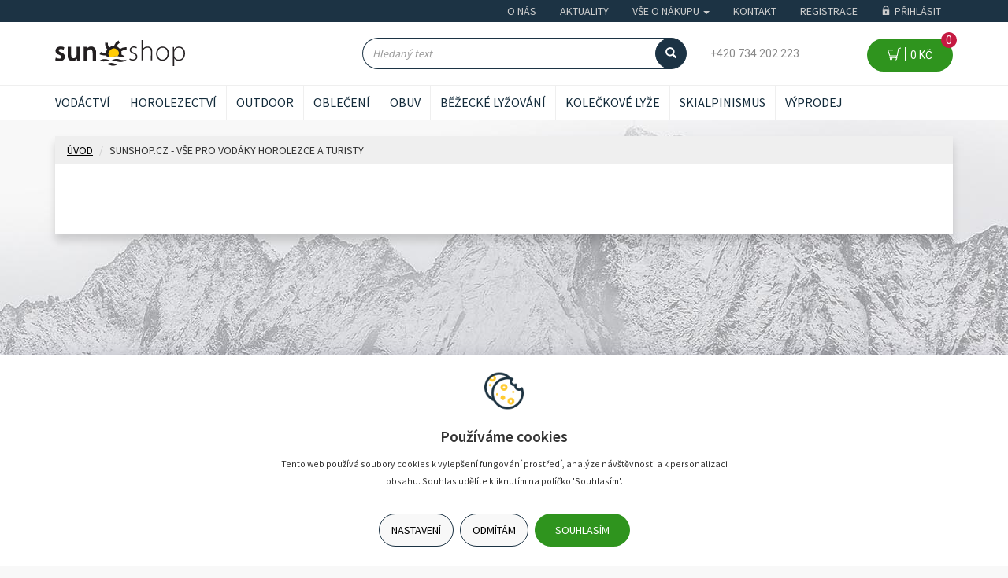

--- FILE ---
content_type: text/html; charset=utf-8
request_url: https://www.sunshop.cz/dokument/castne-dotazy-faq/
body_size: 155291
content:
<!DOCTYPE html>
<html id="ctl00_html1" xmlns="http://www.w3.org/1999/xhtml" lang="cs" xml:lang="cs">
<head id="ctl00_Head1"><script async src="https://www.googletagmanager.com/gtag/js?id=G-355167147"></script>
<script>
window.dataLayer = window.dataLayer || [];
function gtag(){dataLayer.push(arguments);}
gtag('js', new Date());

gtag('consent', 'default',   {'ad_storage': 'denied', 
                                            'ad_user_data': 'denied', 
                                            'ad_personalization': 'denied', 
                                            'analytics_storage': 'denied',
                                            'functionality_storage': 'denied',
                                            'personalization_storage': 'denied',
                                            'security_storage': 'denied',
                                            'anonymize_ip': true, 'client_id': 'jmfwsjlw45ldioupr1kn5fm3', 
                                            'debug_mode': false });
gtag('config', 'G-355167147');
</script>
<link rel='preconnect' href='//ajax.googleapis.com'><title>
	Sunshop.cz - Vše pro vodáky horolezce a turisty
</title><meta name="viewport" content="width=device-width, initial-scale=1.0, minimum-scale=1.0, maximum-scale=10.0" />
        <meta http-equiv="Content-Type" content="text/html; charset=utf-8" />
        <script type='text/javascript' src="//ajax.googleapis.com/ajax/libs/jquery/3.3.1/jquery.min.js"></script>
        
        <script src="/js?v=9zObE06-62Y7oV7HFKMbEnTTXUkHpIEiRj67v7vfmpo1" language="javascript" type="text/javascript"></script>
    <link href="../../App_Themes/Default/css/bootstrap-v5.css" type="text/css" rel="stylesheet" /><link href="../../App_Themes/Default/css/custom3.css" type="text/css" rel="stylesheet" /><link href="../../App_Themes/Default/css/easyautocomplete.css" type="text/css" rel="stylesheet" /><link href="../../App_Themes/Default/css/hovermenu-v1.css" type="text/css" rel="stylesheet" /><link href="../../App_Themes/Default/css/nivoslider.css" type="text/css" rel="stylesheet" /><link href="../../App_Themes/Default/css/nivosliderdefault.css" type="text/css" rel="stylesheet" /><link href="../../App_Themes/Default/css/owl.carousel.css" type="text/css" rel="stylesheet" /><link href="../../App_Themes/Default/css/zcusotm-v11.css" type="text/css" rel="stylesheet" /><meta name="description" content="Sunshop.cz - Vše pro vodáky horolezce a turisty" /><meta name="keywords" /><meta name="author" content="SUNSPORT" /><meta name="copyright" content="SUNSPORT" /><meta name="theme-color" content="#1c3344" /><meta name="robots" content="index,follow" /><meta name="googlebot" content="index,follow" /><meta name="google-site-verification" content="8nklUDR-biIA2ufJnUPytdOmoQCb4tI5ae4rZ0W9pCE" /><!--[if lt IE 9]><script src="https://oss.maxcdn.com/html5shiv/3.7.2/html5shiv.min.js"></script><script src="https://oss.maxcdn.com/respond/1.4.2/respond.min.js"></script><![endif]--><link rel="shortcut icon" href="/userdata/images/sunsport2019/favicon.ico" /><style type="text/css">
	.ctl00_ewpz1_mainTemplateCtrl_TemplateCtrl1_TCWebPartZone1_0 { border-color:Black;border-width:0px;border-style:Solid; }
	.ctl00_ewpz1_mainTemplateCtrl_TemplateCtrl1_TCWebPartZone1_1 {  }

</style></head>
<body id="ctl00_bodymaster">
    
    <form method="post" action="/dokument/castne-dotazy-faq/" onsubmit="javascript:return WebForm_OnSubmit();" id="aspnetForm">
<div>
<input type="hidden" name="__WPPS" id="__WPPS" value="s" />
<input type="hidden" name="__EVENTTARGET" id="__EVENTTARGET" value="" />
<input type="hidden" name="__EVENTARGUMENT" id="__EVENTARGUMENT" value="" />
<input type="hidden" name="__VIEWSTATE" id="__VIEWSTATE" value="/wEPZwUPOGRlNTkyNGY0MmYyOTQ1RMbXeO8iUdD9yLvzkkbdtGw+8FlktJwFAQN0VMfTPos=" />
</div>

<script type="text/javascript">
//<![CDATA[
var theForm = document.forms['aspnetForm'];
if (!theForm) {
    theForm = document.aspnetForm;
}
function __doPostBack(eventTarget, eventArgument) {
    if (!theForm.onsubmit || (theForm.onsubmit() != false)) {
        theForm.__EVENTTARGET.value = eventTarget;
        theForm.__EVENTARGUMENT.value = eventArgument;
        theForm.submit();
    }
}
//]]>
</script>


<script src="/WebResource.axd?d=2wF8v1hDoS3QKRDRFrXUUzJIe5JIgVWyQEAGp4aUGXuXxXFIQVXKBwUdQqNSCS89R-WPjFY3szT5PW663s7tLSGRb0m_057yfasjjucK2qs1&amp;t=639010618715183953" type="text/javascript"></script>

<script src='/scripts/unbundled/owl.carousel.js'></script><script>$(document).ready(function () {$('.slider-items').owlCarousel({navigation: true, slideSpeed: 300, paginationSpeed: 400, items: 4, itemsDesktop: [1199, 3], itemsDesktopSmall: [979, 2], itemsTablet: [768, 2], itemsMobile: [640, 1] });});</script>
<script type="text/javascript">
//<![CDATA[
var __cultureInfo = {"name":"cs-CZ","numberFormat":{"CurrencyDecimalDigits":2,"CurrencyDecimalSeparator":",","IsReadOnly":false,"CurrencyGroupSizes":[3],"NumberGroupSizes":[3],"PercentGroupSizes":[3],"CurrencyGroupSeparator":" ","CurrencySymbol":"Kč","NaNSymbol":"NaN","CurrencyNegativePattern":8,"NumberNegativePattern":1,"PercentPositivePattern":0,"PercentNegativePattern":0,"NegativeInfinitySymbol":"-∞","NegativeSign":"-","NumberDecimalDigits":2,"NumberDecimalSeparator":",","NumberGroupSeparator":" ","CurrencyPositivePattern":3,"PositiveInfinitySymbol":"∞","PositiveSign":"+","PercentDecimalDigits":2,"PercentDecimalSeparator":",","PercentGroupSeparator":" ","PercentSymbol":"%","PerMilleSymbol":"‰","NativeDigits":["0","1","2","3","4","5","6","7","8","9"],"DigitSubstitution":1},"dateTimeFormat":{"AMDesignator":"dop.","Calendar":{"MinSupportedDateTime":"\/Date(-62135596800000)\/","MaxSupportedDateTime":"\/Date(253402297199999)\/","AlgorithmType":1,"CalendarType":1,"Eras":[1],"TwoDigitYearMax":2029,"IsReadOnly":false},"DateSeparator":".","FirstDayOfWeek":1,"CalendarWeekRule":2,"FullDateTimePattern":"dddd d. MMMM yyyy H:mm:ss","LongDatePattern":"dddd d. MMMM yyyy","LongTimePattern":"H:mm:ss","MonthDayPattern":"d. MMMM","PMDesignator":"odp.","RFC1123Pattern":"ddd, dd MMM yyyy HH\u0027:\u0027mm\u0027:\u0027ss \u0027GMT\u0027","ShortDatePattern":"dd.MM.yyyy","ShortTimePattern":"H:mm","SortableDateTimePattern":"yyyy\u0027-\u0027MM\u0027-\u0027dd\u0027T\u0027HH\u0027:\u0027mm\u0027:\u0027ss","TimeSeparator":":","UniversalSortableDateTimePattern":"yyyy\u0027-\u0027MM\u0027-\u0027dd HH\u0027:\u0027mm\u0027:\u0027ss\u0027Z\u0027","YearMonthPattern":"MMMM yyyy","AbbreviatedDayNames":["ne","po","út","st","čt","pá","so"],"ShortestDayNames":["ne","po","út","st","čt","pá","so"],"DayNames":["neděle","pondělí","úterý","středa","čtvrtek","pátek","sobota"],"AbbreviatedMonthNames":["led","úno","bře","dub","kvě","čvn","čvc","srp","zář","říj","lis","pro",""],"MonthNames":["leden","únor","březen","duben","květen","červen","červenec","srpen","září","říjen","listopad","prosinec",""],"IsReadOnly":false,"NativeCalendarName":"Gregoriánský kalendář","AbbreviatedMonthGenitiveNames":["led","úno","bře","dub","kvě","čvn","čvc","srp","zář","říj","lis","pro",""],"MonthGenitiveNames":["ledna","února","března","dubna","května","června","července","srpna","září","října","listopadu","prosince",""]},"eras":[1,"n. l.",null,0]};//]]>
</script>

<script src="/ScriptResource.axd?d=CecxjsDoodRr8HwOa7HMD6T2RFXeEXFV4MfkMYbvJcEYFIiYMrH9dTQlORgUMEnBjv2AaBX79O5uXV07vcoyJSNlpPXv_VWUS91WhSV1gFgRSVuNm-CFmku4mBSGXLc0EJFLlUADN1qEDEVEgxjM0WG3xz_4cA1LxUzASyZGL5M1&amp;t=ffffffffe6d5a9ac" type="text/javascript"></script>
<script src="/ScriptResource.axd?d=W4xd5lMPJidyDeAHQzJpLGcfizD2xkx2PK-6-BwU98-mphF01691c34WlAzcq7UgaSoDFOHfUFv53SaX1kLgmIFrWfWuBecHrMW3P3vcAVNQgK6Wt8ONSetS6jeBkebuIbI6DiTbsDPbFG_qLKbdPQCCzlw71LtUAOSrwWPxcgJChR8DqMqYZ1fKg8B7gfG-0&amp;t=ffffffffe6d5a9ac" type="text/javascript"></script>
<script type="text/javascript">
//<![CDATA[
var PageMethods = function() {
PageMethods.initializeBase(this);
this._timeout = 0;
this._userContext = null;
this._succeeded = null;
this._failed = null;
}
PageMethods.prototype = {
_get_path:function() {
 var p = this.get_path();
 if (p) return p;
 else return PageMethods._staticInstance.get_path();},
GetAutoCompleteSearchTextDiskSystems:function(prefixText,count,contextKey,succeededCallback, failedCallback, userContext) {
return this._invoke(this._get_path(), 'GetAutoCompleteSearchTextDiskSystems',false,{prefixText:prefixText,count:count,contextKey:contextKey},succeededCallback,failedCallback,userContext); },
GetAutoCompleteSearchTextDOLTAK2025:function(prefixText,count,contextKey,succeededCallback, failedCallback, userContext) {
return this._invoke(this._get_path(), 'GetAutoCompleteSearchTextDOLTAK2025',false,{prefixText:prefixText,count:count,contextKey:contextKey},succeededCallback,failedCallback,userContext); },
GetAutoCompleteSearchTextTOPWET:function(prefixText,count,contextKey,succeededCallback, failedCallback, userContext) {
return this._invoke(this._get_path(), 'GetAutoCompleteSearchTextTOPWET',false,{prefixText:prefixText,count:count,contextKey:contextKey},succeededCallback,failedCallback,userContext); },
GetAutoCompleteSearchTextSTART2022:function(prefixText,count,contextKey,succeededCallback, failedCallback, userContext) {
return this._invoke(this._get_path(), 'GetAutoCompleteSearchTextSTART2022',false,{prefixText:prefixText,count:count,contextKey:contextKey},succeededCallback,failedCallback,userContext); },
GetAutoCompleteSearchText:function(prefixText,count,contextKey,succeededCallback, failedCallback, userContext) {
return this._invoke(this._get_path(), 'GetAutoCompleteSearchText',false,{prefixText:prefixText,count:count,contextKey:contextKey},succeededCallback,failedCallback,userContext); },
PostAutoCompleteSearchAddToCart:function(itemId,quantity,succeededCallback, failedCallback, userContext) {
return this._invoke(this._get_path(), 'PostAutoCompleteSearchAddToCart',false,{itemId:itemId,quantity:quantity},succeededCallback,failedCallback,userContext); },
CategoryGridGetRows:function(currpage,pagerows,succeededCallback, failedCallback, userContext) {
return this._invoke(this._get_path(), 'CategoryGridGetRows',false,{currpage:currpage,pagerows:pagerows},succeededCallback,failedCallback,userContext); }}
PageMethods.registerClass('PageMethods',Sys.Net.WebServiceProxy);
PageMethods._staticInstance = new PageMethods();
PageMethods.set_path = function(value) { PageMethods._staticInstance.set_path(value); }
PageMethods.get_path = function() { return PageMethods._staticInstance.get_path(); }
PageMethods.set_timeout = function(value) { PageMethods._staticInstance.set_timeout(value); }
PageMethods.get_timeout = function() { return PageMethods._staticInstance.get_timeout(); }
PageMethods.set_defaultUserContext = function(value) { PageMethods._staticInstance.set_defaultUserContext(value); }
PageMethods.get_defaultUserContext = function() { return PageMethods._staticInstance.get_defaultUserContext(); }
PageMethods.set_defaultSucceededCallback = function(value) { PageMethods._staticInstance.set_defaultSucceededCallback(value); }
PageMethods.get_defaultSucceededCallback = function() { return PageMethods._staticInstance.get_defaultSucceededCallback(); }
PageMethods.set_defaultFailedCallback = function(value) { PageMethods._staticInstance.set_defaultFailedCallback(value); }
PageMethods.get_defaultFailedCallback = function() { return PageMethods._staticInstance.get_defaultFailedCallback(); }
PageMethods.set_enableJsonp = function(value) { PageMethods._staticInstance.set_enableJsonp(value); }
PageMethods.get_enableJsonp = function() { return PageMethods._staticInstance.get_enableJsonp(); }
PageMethods.set_jsonpCallbackParameter = function(value) { PageMethods._staticInstance.set_jsonpCallbackParameter(value); }
PageMethods.get_jsonpCallbackParameter = function() { return PageMethods._staticInstance.get_jsonpCallbackParameter(); }
PageMethods.set_path("./");
PageMethods.GetAutoCompleteSearchTextDiskSystems= function(prefixText,count,contextKey,onSuccess,onFailed,userContext) {PageMethods._staticInstance.GetAutoCompleteSearchTextDiskSystems(prefixText,count,contextKey,onSuccess,onFailed,userContext); }
PageMethods.GetAutoCompleteSearchTextDOLTAK2025= function(prefixText,count,contextKey,onSuccess,onFailed,userContext) {PageMethods._staticInstance.GetAutoCompleteSearchTextDOLTAK2025(prefixText,count,contextKey,onSuccess,onFailed,userContext); }
PageMethods.GetAutoCompleteSearchTextTOPWET= function(prefixText,count,contextKey,onSuccess,onFailed,userContext) {PageMethods._staticInstance.GetAutoCompleteSearchTextTOPWET(prefixText,count,contextKey,onSuccess,onFailed,userContext); }
PageMethods.GetAutoCompleteSearchTextSTART2022= function(prefixText,count,contextKey,onSuccess,onFailed,userContext) {PageMethods._staticInstance.GetAutoCompleteSearchTextSTART2022(prefixText,count,contextKey,onSuccess,onFailed,userContext); }
PageMethods.GetAutoCompleteSearchText= function(prefixText,count,contextKey,onSuccess,onFailed,userContext) {PageMethods._staticInstance.GetAutoCompleteSearchText(prefixText,count,contextKey,onSuccess,onFailed,userContext); }
PageMethods.PostAutoCompleteSearchAddToCart= function(itemId,quantity,onSuccess,onFailed,userContext) {PageMethods._staticInstance.PostAutoCompleteSearchAddToCart(itemId,quantity,onSuccess,onFailed,userContext); }
PageMethods.CategoryGridGetRows= function(currpage,pagerows,onSuccess,onFailed,userContext) {PageMethods._staticInstance.CategoryGridGetRows(currpage,pagerows,onSuccess,onFailed,userContext); }
var gtc = Sys.Net.WebServiceProxy._generateTypedConstructor;
Type.registerNamespace('WebCtrlLib');
if (typeof(WebCtrlLib.CategoryGridItem) === 'undefined') {
WebCtrlLib.CategoryGridItem=gtc("WebCtrlLib.CategoryGridItem");
WebCtrlLib.CategoryGridItem.registerClass('WebCtrlLib.CategoryGridItem');
}
function WebForm_OnSubmit() {
null;
return true;
}
//]]>
</script>

<div>

	<input type="hidden" name="__VIEWSTATEGENERATOR" id="__VIEWSTATEGENERATOR" value="9E2CBA7D" />
</div>
        <script type="text/javascript">
//<![CDATA[
Sys.WebForms.PageRequestManager._initialize('ctl00$ScriptManager1', 'aspnetForm', ['tctl00$ewpz1$mainTemplateCtrl$header$SearchNavBar3$upDocumentType','','tctl00$ewpz1$mainTemplateCtrl$header$updatePanelCart4','','tctl00$ewpz1$mainTemplateCtrl$updatePanelMain','','tctl00$ewpz1$mainTemplateCtrl$footer$updatePanelCart3','','tctl00$updatePanel1',''], ['ctl00$ScriptManager1',''], [], 90, 'ctl00');
//]]>
</script>
<input type="hidden" name="ctl00$ScriptManager1" id="ctl00_ScriptManager1" />
<script type="text/javascript">
//<![CDATA[
Sys.Application.setServerId("ctl00_ScriptManager1", "ctl00$ScriptManager1");
Sys.Application._enableHistoryInScriptManager();
//]]>
</script>

        <script language="JavaScript" type="text/javascript">
            var prm = Sys.WebForms.PageRequestManager.getInstance();
            prm.add_initializeRequest(InitializeRequest);
            prm.add_endRequest(EndRequest);
        </script>

        <span id="ctl00_webPartManager1"></span>
        

        

        

        <div class='maindiv-null'>
            <div id="megadiv-null">
                


<link href="https://fonts.googleapis.com/css?family=Source+Sans+Pro:400,600,700&display=swap" rel="stylesheet">
<link href="https://fonts.googleapis.com/css?family=Roboto&display=swap" rel="stylesheet">


<nav class="navbar navbar-inverse navbar-fixed-top navbar-thin hidden-xs hidden-sm" role="navigation">
	<div class="container"> 
		<ul class="nav navbar-nav navbar-right">
			<li><a href="/dokument/o-nas/">O nás</a></li>
			<li><a href="/defrollalldocumentexplorer.aspx?clsid=RZUTR5IQD234LJT15TONC4PQ0O">Aktuality</a></li>
			<li class="dropdown">
				<a class="dropdown-toggle" data-toggle="dropdown" href="#">Vše o nákupu
				<span class="caret"></span></a>
				<ul class="dropdown-menu">
					<li><a href="/dokument/vse-o-nakupu#jak-nakupovat">Jak nakupovat</a></li>
					<li><a href="/dokument/vse-o-nakupu#dodani">Dodání zboží</a></li>
					<li><a href="/dokument/vse-o-nakupu#platby">Platba a Doprava</a></li>
					<li><a href="/dokument/vse-o-nakupu#vernostni-program">Věrnostní program</a></li>
					
					<li><a href="/dokument/vse-o-nakupu#vymena-a-vraceni-zbozi">Vrácení zboží a reklamace</a></li>
					<li><a href="/dokument/vse-o-nakupu#obchodni-podminky">Všeobecné obchodní podmínky</a></li>
				</ul>
			</li>
			<li><a href="/dokument/kontakt/">Kontakt</a></li>
			<li class='bnregister'><a href='/webform4.aspx?return_url=%2fdokument%2fcastne-dotazy-faq%2f'>Registrace</a></li><li class='bnlogin'><a id="ctl00_ewpz1_mainTemplateCtrl_header_LoginNavBar_BnLoginForm" href="javascript:__doPostBack(&#39;ctl00$ewpz1$mainTemplateCtrl$header$LoginNavBar$BnLoginForm&#39;,&#39;&#39;)"><img src='/userdata/images/sunsport2019/unlocked-padlock.svg' >Přihlásit</a></li>
		</ul>
	</div>
</nav>

<nav class="navbar navbar-inverse navbar-fixed-top navbar-thin navbar-thin-mobile visible-xs visible-sm" role="navigation">
	<div class="container">
		<div class="navbar-header">
			<button type="button" class="navbar-toggle visible-xs visible-sm" data-toggle="collapse" data-target=".sidebar-navbar-collapse" onclick="$('html,body').animate({scrollTop:0},'slow');return false;" >
                <span class="sr-only">Toggle navigation</span>
                <span class="icon-bar"></span>
                <span class="icon-bar"></span>
                <span class="icon-bar"></span>
                <span class="icon-bar"></span>
            </button>
			<button type="button" class="navbar-toggle" data-toggle="collapse" data-target="#bs-example-navbar-collapse-1">
                <span class="sr-only">Toggle navigation</span>
                <span class="glyphicon glyphicon-user"></span>
            </button>
			<button type="button" class="navbar-toggle" data-toggle="collapse" data-target="#bs-example-navbar-collapse-2">
                <span class="sr-only">Toggle navigation</span>
                <span class="glyphicon glyphicon-info-sign"></span>
            </button>
			<a class="navbar-brand hidden-xs" href="/"><span class="glyphicon glyphicon-home"></span></a>
			<a class="navbar-brand navbar-brand-logo visible-xs" href="/"><img src='/userdata/images/sunsport2019/mob_logo.svg'></a>
		</div>
		
		<div class="collapse navbar-collapse" id="bs-example-navbar-collapse-1">
            <ul class="nav navbar-nav navbar-right">
                <li class='bnregister'><a href='/webform4.aspx?return_url=%2fdokument%2fcastne-dotazy-faq%2f'>Registrace</a></li><li class='bnlogin'><a id="ctl00_ewpz1_mainTemplateCtrl_header_LoginNavBar2_BnLoginForm" href="javascript:__doPostBack(&#39;ctl00$ewpz1$mainTemplateCtrl$header$LoginNavBar2$BnLoginForm&#39;,&#39;&#39;)">Přihlásit</a></li>
            </ul>
		</div>
		
		<div class="collapse navbar-collapse" id="bs-example-navbar-collapse-2">
            <ul class="nav navbar-nav navbar-right">
                <li><a href="/dokument/o-nas/">O nás</a></li>
				<li><a href="/defrollalldocumentexplorer.aspx?clsid=RZUTR5IQD234LJT15TONC4PQ0O">Aktuality</a></li>
				<li class="dropdown">
					<a class="dropdown-toggle" data-toggle="dropdown" href="#">Vše o nákupu
					<span class="caret"></span></a>
					<ul class="dropdown-menu">
						<li><a href="/dokument/vse-o-nakupu#jak-nakupovat">Jak nakupovat</a></li>
						<li><a href="/dokument/vse-o-nakupu#dodani">Dodání zboží</a></li>
						<li><a href="/dokument/vse-o-nakupu#platby">Platba a Doprava</a></li>
						<li><a href="/dokument/vse-o-nakupu#vernostni-program">Věrnostní program</a></li>
						
						<li><a href="/dokument/vse-o-nakupu#vymena-a-vraceni-zbozi">Vrácení zboží a reklamace</a></li>
						<li><a href="/dokument/vse-o-nakupu#obchodni-podminky">Všeobecné obchodní podmínky</a></li>
					</ul>
				</li>
				<li><a href="/dokument/kontakt/">Kontakt</a></li>
            </ul>
		</div>
	</div>
</nav>



<nav class="navbar navbar-default navbar-fixed-top navbar-fixed-top-2" role="navigation">
    <div class="container">
		<div class="row">
			<div class="col-md-2 col-sm-2 hidden-xs">
				<a href="/" class="header-logo">
					<img class="img-responsive" src="/userdata/images/SUNSPORT2019/logo.svg" alt="Logo" class="logo" />
				</a>
			</div>
			<div class="col-md-2"></div>			
			<div class="col-md-4 col-sm-4 col-xs-6 text-right search-navbar">
				<div id="ctl00_ewpz1_mainTemplateCtrl_header_SearchNavBar3">
	<div id="ctl00_ewpz1_mainTemplateCtrl_header_SearchNavBar3_upDocumentType">
		<div class='input-group'><input name="ctl00$ewpz1$mainTemplateCtrl$header$SearchNavBar3$tbSearchText" type="text" id="ctl00_ewpz1_mainTemplateCtrl_header_SearchNavBar3_tbSearchText" class="form-control searchnavbar-input" placeholder="Hledaný text" /><span class='input-group-btn'><a id="ctl00_ewpz1_mainTemplateCtrl_header_SearchNavBar3_BnVyhledat1" class="btn btn-default btn-search" href="javascript:__doPostBack(&#39;ctl00$ewpz1$mainTemplateCtrl$header$SearchNavBar3$BnVyhledat1&#39;,&#39;&#39;)" style="cursor:pointer;"><span class='glyphicon glyphicon-search'></span></a></span></div>
	</div>
</div>
			</div>
			<div class="col-md-2 col-sm-3 text-right hidden-xs tel font-numbers"><a href="tel:+420 734 202 223">+420 734 202 223</a></div>
			<div class="col-md-2 col-sm-3 col-xs-6 text-right">
				<div id="ctl00_ewpz1_mainTemplateCtrl_header_updatePanelCart4">
	    								
						<div class='bncart'><a id='btn-cart-navbar' href='/webform5.aspx' class='btn btn-cart font-numbers'><img src='/userdata/images/sunsport2019/cart.svg'>&nbsp; 0&nbsp;Kč<div class='cart-rows-count'>0</div></a><div class='cart-popup container text-left'><div class='row'><div class='col-xs-6'>Cena</div><div class='col-xs-6 text-right font-numbers'> 0&nbsp;Kč</div></div><div class='row'><div class='col-xs-5'>Poštovné</div><div class='col-xs-7 text-right'>od 1 500 Kč zdarma</div></div><hr><div class='row'><div class='col-xs-12 text-center'><a href='/webform5.aspx' class='btn btn-cart'>Přejít do košíku</a></div></div></div></div>
					
</div>
			</div>		
		</div>
    </div>
</nav>

<nav class="navbar navbar-default navbar-fixed-top custom-header-nav-top hidden-xs hidden-sm" role="navigation">
	<div class="container custom-container-nav-top">
		<ul class='nav navbar-nav topnavbar'><li><a href='/kategorie/vodactvi/'>VODÁCTVÍ</a><div class='hovermenutopdiv'><ul class='hidden-xs hidden-sm hovermenutop hovercat tab1' ><li class='clear'><div class='divhoverimg2'><img src='/userdata/cache/images/storemenu/2GC0000101/50/kolce_bazar.jpg' alt='Vodácký bazar'/></div><div class='divhovercat2'><a href='/kategorie/vodactvi/bazar/'>Bazar</a></div><br clear='all'/></li><li><div class='divhoverimg2'><img src='/userdata/cache/images/storemenu/7F10000101/50/voda_lode.jpg' alt='Lodě'/></div><div class='divhovercat2'><a href='/kategorie/vodactvi/lode/'>Lodě</a></div><br clear='all'/></li><li><div class='divhoverimg2'><img src='/userdata/cache/images/storemenu/4L70000101/50/voda_padla_vesla.jpg' alt='Pádla a vesla'/></div><div class='divhovercat2'><a href='/kategorie/vodactvi/padla-a-vesla/'>P&#225;dla a vesla</a></div><br clear='all'/></li><li class='clear'><div class='divhoverimg2'><img src='/userdata/cache/images/storemenu/IJ90000101/50/voda_obleceni_voda.jpg' alt='Boty a oblečení na vodu'/></div><div class='divhovercat2'><a href='/kategorie/vodactvi/boty-a-obleceni-na-vodu/'>Boty a oblečen&#237; na vodu</a></div><br clear='all'/></li><li><div class='divhoverimg2'><img src='/userdata/cache/images/storemenu/2K70000101/50/voda_zachrane_vesty.jpg' alt='Záchranné vesty'/></div><div class='divhovercat2'><a href='/kategorie/vodactvi/zachranne-vesty/'>Z&#225;chrann&#233; vesty</a></div><br clear='all'/></li><li><div class='divhoverimg2'><img src='/userdata/cache/images/storemenu/5L70000101/50/voda_vodacke_prilby.jpg' alt='Přilby na vodu'/></div><div class='divhovercat2'><a href='/kategorie/vodactvi/vodacke-prilby/'>Vod&#225;ck&#233; přilby</a></div><br clear='all'/></li><li class='clear'><div class='divhoverimg2'><img src='/userdata/cache/images/storemenu/SL70000101/50/voda_spricdeky.jpg' alt='Špricky'/></div><div class='divhovercat2'><a href='/kategorie/vodactvi/spricdeky/'>Špricdeky</a></div><br clear='all'/></li><li><div class='divhoverimg2'><img src='/userdata/cache/images/storemenu/VL70000101/50/voda_zachranne_pomucky.jpg' alt='Záchrané pomůcky na vodu.'/></div><div class='divhovercat2'><a href='/kategorie/vodactvi/zachranne-pomucky/'>Z&#225;chrann&#233; pomůcky</a></div><br clear='all'/></li><li><div class='divhoverimg2'><img src='/userdata/cache/images/storemenu/RL70000101/50/voda_vodotesny_program.jpg' alt='Vodotěsný program'/></div><div class='divhovercat2'><a href='/kategorie/vodactvi/vodotesny-program/'>Vodotěsn&#253; program</a></div><br clear='all'/></li><li class='clear'><div class='divhoverimg2'><img src='/userdata/cache/images/storemenu/2M80000101/50/voda_rucni_pumpy.jpg' alt='Pumpy a foukadla na lodě'/></div><div class='divhovercat2'><a href='/kategorie/vodactvi/pumpy-a-foukadla/'>Pumpy a foukadla</a></div><br clear='all'/></li><li><div class='divhoverimg2'><img src='/userdata/cache/images/storemenu/TL70000101/50/voda_vybaveni_deti.jpg' alt='Vybavení pro děti'/></div><div class='divhovercat2'><a href='/kategorie/vodactvi/vybaveni-pro-deti/'>Vybaven&#237; pro děti</a></div><br clear='all'/></li><li><div class='divhoverimg2'><img src='/userdata/cache/images/storemenu/GM90000101/50/voda_prepravni_pomucky.jpg' alt='Vodácké přepravní pomůcky'/></div><div class='divhovercat2'><a href='/kategorie/vodactvi/prepravni-pomucky/'>Přepravn&#237; pomůcky</a></div><br clear='all'/></li><li class='clear'><div class='divhoverimg2'><img src='/userdata/cache/images/storemenu/2N80000101/50/voda_doplnky.jpg' alt='Vodácké dopňky'/></div><div class='divhovercat2'><a href='/kategorie/vodactvi/doplnky/'>Doplňky</a></div><br clear='all'/></li><li><div class='divhoverimg2'><img src='/userdata/cache/images/storemenu/WL70000101/50/voda_rucni_literatura.jpg' alt='Vodácké mapy, knížky a průvodce'/></div><div class='divhovercat2'><a href='/kategorie/vodactvi/vod-literatura-mapy-a-pruv-/'>Vod. literatura, mapy a prův.</a></div><br clear='all'/></li></ul></li><li><a href='/kategorie/horolezectvi/'>HOROLEZECTVÍ</a><div class='hovermenutopdiv'><ul class='hidden-xs hidden-sm hovermenutop hovercat tab1' ><li class='clear'><div class='divhoverimg2'><img src='/userdata/cache/images/storemenu/3HX0000101/50/clo%20postroj.jpg' alt='Práce ve výškách'/></div><div class='divhovercat2'><a href='/kategorie/horolezectvi/prace-ve-vyskach/'>Pr&#225;ce ve v&#253;šk&#225;ch</a></div><br clear='all'/></li><li><div class='divhoverimg2'><img src='/userdata/cache/images/storemenu/4HX0000101/50/horo_uvazky_postroje.jpg' alt='Lezecké vybavení'/></div><div class='divhovercat2'><a href='/kategorie/horolezectvi/lezecke-vybaveni/'>Lezeck&#233; vybaven&#237;</a></div><br clear='all'/></li><li><div class='divhoverimg2'><img src='/userdata/cache/images/storemenu/3WB0000101/50/horo_sneznice.jpg' alt='Sněžnice'/></div><div class='divhovercat2'><a href='/kategorie/horolezectvi/sneznice/'>Sněžnice</a></div><br clear='all'/></li></ul></li><li><a href='/kategorie/outdoor/'>OUTDOOR</a><div class='hovermenutopdiv'><ul class='hidden-xs hidden-sm hovermenutop hovercat tab1' ><li class='clear'><div class='divhoverimg2'><img src='/userdata/cache/images/storemenu/2750000101/50/outdoor_vareni.jpg' alt='Vaření a nádobí'/></div><div class='divhovercat2'><a href='/kategorie/outdoor/vareni-a-nadobi/'>Vařen&#237; a n&#225;dob&#237;</a></div><br clear='all'/></li><li><div class='divhoverimg2'><img src='/userdata/cache/images/storemenu/JF00000101/50/outdoor_stany.jpg' alt='Stany'/></div><div class='divhovercat2'><a href='/kategorie/outdoor/stany/'>Stany</a></div><br clear='all'/></li><li><div class='divhoverimg2'><img src='/userdata/cache/images/storemenu/HF00000101/50/outdoor_spacaky.jpg' alt='Spacáky'/></div><div class='divhovercat2'><a href='/kategorie/outdoor/spacaky/'>Spac&#225;ky</a></div><br clear='all'/></li><li class='clear'><div class='divhoverimg2'><img src='/userdata/cache/images/storemenu/IF00000101/50/outdoor_karimatky.jpg' alt='Karimatky'/></div><div class='divhovercat2'><a href='/kategorie/outdoor/karimatky/'>Karimatky</a></div><br clear='all'/></li><li><div class='divhoverimg2'><img src='/userdata/cache/images/storemenu/2100000101/50/outdoor_celovky_svitilny.jpg' alt='Čelovky a svítilny'/></div><div class='divhovercat2'><a href='/kategorie/outdoor/celovky-a-svitilny/'>Čelovky a sv&#237;tilny</a></div><br clear='all'/></li><li><div class='divhoverimg2'><img src='/userdata/cache/images/storemenu/3200000101/50/outdoor_batohy.jpg' alt='Batohy'/></div><div class='divhovercat2'><a href='/kategorie/outdoor/batohy/'>Batohy</a></div><br clear='all'/></li><li class='clear'><div class='divhoverimg2'><img src='/userdata/cache/images/storemenu/M100000101/50/outdoor_teleskopicke_hole.jpg' alt='Teleskopické hole'/></div><div class='divhovercat2'><a href='/kategorie/outdoor/teleskopicke-hole/'>Teleskopick&#233; hole</a></div><br clear='all'/></li><li><div class='divhoverimg2'><img src='/userdata/cache/images/storemenu/2WA0000101/50/outdoor_myti_hygiena.jpg' alt='Mytí a hygiena'/></div><div class='divhovercat2'><a href='/kategorie/outdoor/myti-a-hygiena/'>Myt&#237; a hygiena</a></div><br clear='all'/></li><li><div class='divhoverimg2'><img src='/userdata/cache/images/storemenu/6R90000101/50/outdoor_filtrace_vody.jpg' alt='Filtrace a dezinfekce vody'/></div><div class='divhovercat2'><a href='/kategorie/outdoor/filtrace-a-dezinfekce-vody/'>Filtrace a dezinfekce vody</a></div><br clear='all'/></li><li class='clear'><div class='divhoverimg2'><img src='/userdata/cache/images/storemenu/ABC0000101/50/outdoor_lekarnicky.jpg' alt='Lékárničky a survival'/></div><div class='divhovercat2'><a href='/kategorie/outdoor/lekarnicky-a-survival/'>L&#233;k&#225;rničky a survival</a></div><br clear='all'/></li><li><div class='divhoverimg2'><img src='/userdata/cache/images/storemenu/6300000101/50/outdoor_kompasy_buzoly.jpg' alt='Kompasy a buzoly'/></div><div class='divhovercat2'><a href='/kategorie/outdoor/kompasy-a-buzoly/'>Kompasy a buzoly</a></div><br clear='all'/></li><li><div class='divhoverimg2'><img src='/userdata/cache/images/storemenu/DQ10000101/50/outdoor_zahradni_nabytek.jpg' alt='Zahradní nábytek'/></div><div class='divhovercat2'><a href='/kategorie/outdoor/zahradni-nabytek/'>Zahradn&#237; n&#225;bytek</a></div><br clear='all'/></li><li class='clear'><div class='divhoverimg2'><img src='/userdata/cache/images/storemenu/2PA0000101/50/outdoor_solarni_nabijecky.jpg' alt='Solární outdoorové nabíječky'/></div><div class='divhovercat2'><a href='/kategorie/outdoor/nabijecky-solarni-panely-/'>Nab&#237;ječky, sol&#225;rn&#237; panely </a></div><br clear='all'/></li><li><div class='divhoverimg2'><img src='/userdata/cache/images/storemenu/2QA0000101/50/outdoor_slunecni_bryle.jpg' alt='Sluneční brýle'/></div><div class='divhovercat2'><a href='/kategorie/outdoor/slunecni-bryle/'>Slunečn&#237; br&#253;le</a></div><br clear='all'/></li><li><div class='divhoverimg2'><img src='/userdata/cache/images/storemenu/4X00000101/50/outdoor_penezenky.jpg' alt='Peněženky, pouzdra, obaly'/></div><div class='divhovercat2'><a href='/kategorie/outdoor/penezenky-pouzdra-obaly/'>Peněženky, pouzdra, obaly</a></div><br clear='all'/></li><li class='clear'><div class='divhoverimg2'><img src='/userdata/cache/images/storemenu/K830000101/50/outdoor_udrzba.jpg' alt='Údržba vybavení'/></div><div class='divhovercat2'><a href='/kategorie/outdoor/udrzba-vybaveni/'>&#218;držba vybaven&#237;</a></div><br clear='all'/></li><li><div class='divhoverimg2'><img src='/userdata/cache/images/storemenu/2S70000101/50/outdoor_doplnky.jpg' alt='Doplňky'/></div><div class='divhovercat2'><a href='/kategorie/outdoor/doplnky/'>Doplňky</a></div><br clear='all'/></li></ul></li><li><a href='/kategorie/obleceni/'>OBLEČENÍ</a><div class='hovermenutopdiv'><ul class='hidden-xs hidden-sm hovermenutop hovercat tab1' ><li class='clear'><div class='divhoverimg2'><img src='/userdata/cache/images/storemenu/2AC0000101/50/obleceni_panske_obleceni.jpg' alt='Pánské oblečení'/></div><div class='divhovercat2'><a href='/kategorie/obleceni/panske-obleceni/'>P&#225;nsk&#233; oblečen&#237;</a></div><br clear='all'/></li><li><div class='divhoverimg2'><img src='/userdata/cache/images/storemenu/3AC0000101/50/obleceni_damske_obleceni.jpg' alt='Dámské oblečení'/></div><div class='divhovercat2'><a href='/kategorie/obleceni/damske-obleceni/'>D&#225;msk&#233; oblečen&#237;</a></div><br clear='all'/></li><li><div class='divhoverimg2'><img src='/userdata/cache/images/storemenu/4AC0000101/50/obleceni_detske_obleceni.jpg' alt='Dětské oblečení'/></div><div class='divhovercat2'><a href='/kategorie/obleceni/detske-obleceni/'>Dětsk&#233; oblečen&#237;</a></div><br clear='all'/></li><li class='clear'><div class='divhoverimg2'><img src='/userdata/cache/images/storemenu/3H21000101/50/vyhrivane%20obleceni.jpg' alt='Vyhřívané oblečení'/></div><div class='divhovercat2'><a href='/kategorie/obleceni/vyhrivane-obleceni/'>Vyhř&#237;van&#233; oblečen&#237;</a></div><br clear='all'/></li><li><div class='divhoverimg2'><img src='/userdata/cache/images/storemenu/8600000101/50/obleceni_ponozky.jpg' alt='Ponožky'/></div><div class='divhovercat2'><a href='/kategorie/obleceni/ponozky/'>Ponožky</a></div><br clear='all'/></li><li><div class='divhoverimg2'><img src='/userdata/cache/images/storemenu/3B50000101/50/obleceni_satky.jpg' alt='Šátky,čelenky,kšiltovky'/></div><div class='divhovercat2'><a href='/kategorie/obleceni/satky-celenky-ksiltovky/'>Š&#225;tky,čelenky,kšiltovky</a></div><br clear='all'/></li><li class='clear'><div class='divhoverimg2'><img src='/userdata/cache/images/storemenu/3X20000101/50/obleceni_doplnky.jpg' alt='Doplňky'/></div><div class='divhovercat2'><a href='/kategorie/obleceni/doplnky/'>Doplňky</a></div><br clear='all'/></li><li><div class='divhoverimg2'><img src='/userdata/cache/images/storemenu/2390000101/50/obleceni_cepice.jpg' alt='Čepice '/></div><div class='divhovercat2'><a href='/kategorie/obleceni/cepice-/'>Čepice </a></div><br clear='all'/></li><li><div class='divhoverimg2'><img src='/userdata/cache/images/storemenu/3490000101/50/obleceni_rukavice.jpg' alt='Rukavice'/></div><div class='divhovercat2'><a href='/kategorie/obleceni/rukavice/'>Rukavice</a></div><br clear='all'/></li></ul></li><li><a href='/kategorie/obuv/'>OBUV</a><div class='hovermenutopdiv'><ul class='hidden-xs hidden-sm hovermenutop hovercat tab1' ><li class='clear'><div class='divhoverimg2'><img src='/userdata/cache/images/storemenu/CBC0000101/50/obuv_damska_obuv.jpg' alt='Dámská obuv'/></div><div class='divhovercat2'><a href='/kategorie/obuv/damska-obuv/'>D&#225;msk&#225; obuv</a></div><br clear='all'/></li><li><div class='divhoverimg2'><img src='/userdata/cache/images/storemenu/DBC0000101/50/obuv_panska_obuv.jpg' alt='Pánská obuv'/></div><div class='divhovercat2'><a href='/kategorie/obuv/panska-obuv/'>P&#225;nsk&#225; obuv</a></div><br clear='all'/></li><li><div class='divhoverimg2'><img src='/userdata/cache/images/storemenu/33A0000101/50/obleceni_navleky.jpg' alt='Návleky na boty'/></div><div class='divhovercat2'><a href='/kategorie/obuv/navleky-na-boty/'>N&#225;vleky na boty</a></div><br clear='all'/></li><li class='clear'><div class='divhoverimg2'><img src='/userdata/cache/images/storemenu/2B90000101/50/obuv_prislusenstvi.jpg' alt='Vysoušeče bot'/></div><div class='divhovercat2'><a href='/kategorie/obuv/vysousece-bot/'>Vysoušeče bot</a></div><br clear='all'/></li><li><div class='divhoverimg2'><img src='/userdata/cache/images/storemenu/TZ40000101/50/obuv_udrzba.jpg' alt='Údržba obuvi'/></div><div class='divhovercat2'><a href='/kategorie/obuv/udrzba-obuvi/'>&#218;držba obuvi</a></div><br clear='all'/></li><li><div class='divhoverimg2'><img src='/userdata/cache/images/storemenu/3HV0000101/50/vlo%C5%BEky.jpg' alt='Vložky do bot'/></div><div class='divhovercat2'><a href='/kategorie/obuv/vlozky-do-bot/'>Vložky do bot</a></div><br clear='all'/></li></ul></li><li><a href='/kategorie/bezecke-lyzovani/'>BĚŽECKÉ LYŽOVÁNÍ</a><div class='hovermenutopdiv'><ul class='hidden-xs hidden-sm hovermenutop hovercat tab1' ><li class='clear'><div class='divhoverimg2'><img src='/userdata/cache/images/storemenu/7HS0000101/50/kolce_bazar.jpg' alt='Běžky'/></div><div class='divhovercat2'><a href='/kategorie/bezecke-lyzovani/bazar/'>Bazar</a></div><br clear='all'/></li><li><div class='divhoverimg2'><img src='/userdata/cache/images/storemenu/5P80000101/50/bezky_bezecke_lyze.jpg' alt='Běžky'/></div><div class='divhovercat2'><a href='/kategorie/bezecke-lyzovani/bezecke-lyze/'>Běžeck&#233; lyže</a></div><br clear='all'/></li><li><div class='divhoverimg2'><img src='/userdata/cache/images/storemenu/7P80000101/50/bezky_bezecke_hole.jpg' alt='Hole na běžky'/></div><div class='divhovercat2'><a href='/kategorie/bezecke-lyzovani/bezecke-hole/'>Běžeck&#233; hole</a></div><br clear='all'/></li><li class='clear'><div class='divhoverimg2'><img src='/userdata/cache/images/storemenu/21B0000101/50/hulky_doplnky.jpg' alt='Náhradní díly na hole'/></div><div class='divhovercat2'><a href='/kategorie/bezecke-lyzovani/nahradni-dily-na-hole/'>N&#225;hradn&#237; d&#237;ly na hole</a></div><br clear='all'/></li><li><div class='divhoverimg2'><img src='/userdata/cache/images/storemenu/6P80000101/50/bezky_boty_bezky.jpg' alt='Boty na běžky'/></div><div class='divhovercat2'><a href='/kategorie/bezecke-lyzovani/boty-na-bezky/'>Boty na běžky</a></div><br clear='all'/></li><li><div class='divhoverimg2'><img src='/userdata/cache/images/storemenu/8P80000101/50/bezky_bezecke_vazani.jpg' alt='Běžecké vázání'/></div><div class='divhovercat2'><a href='/kategorie/bezecke-lyzovani/bezecke-vazani/'>Běžeck&#233; v&#225;z&#225;n&#237;</a></div><br clear='all'/></li><li class='clear'><div class='divhoverimg2'><img src='/userdata/cache/images/storemenu/GBC0000101/50/bezky_stoupaci_vosky.jpg' alt='Vosky na běžky'/></div><div class='divhovercat2'><a href='/kategorie/bezecke-lyzovani/vosky-na-bezky/'>Vosky na běžky</a></div><br clear='all'/></li><li><div class='divhoverimg2'><img src='/userdata/cache/images/storemenu/CP80000101/50/bezky_preprava_bezek.jpg' alt='Vaky na běžky a hole'/></div><div class='divhovercat2'><a href='/kategorie/bezecke-lyzovani/vaky-na-bezky-a-hole/'>Vaky na běžky a hole</a></div><br clear='all'/></li><li><div class='divhoverimg2'><img src='/userdata/cache/images/storemenu/BP80000101/50/bezky_Servis.jpg' alt='Servisní materiál'/></div><div class='divhovercat2'><a href='/kategorie/bezecke-lyzovani/servisni-material/'>Servisn&#237; materi&#225;l</a></div><br clear='all'/></li><li class='clear'><div class='divhoverimg2'><img src='/userdata/cache/images/storemenu/DP80000101/50/bezky_doplnky_bezky.jpg' alt='Doplňky pro běžkaře'/></div><div class='divhovercat2'><a href='/kategorie/bezecke-lyzovani/doplnky-pro-bezkare/'>Doplňky pro běžkaře</a></div><br clear='all'/></li><li><div class='divhoverimg2'><img src='/userdata/cache/images/storemenu/3H11000101/50/biatlon-1.jpg' alt='Doplňky pro biatlon'/></div><div class='divhovercat2'><a href='/kategorie/bezecke-lyzovani/doplnky-pro-biatlon/'>Doplňky pro biatlon</a></div><br clear='all'/></li></ul></li><li><a href='/kategorie/koleckove-lyze/'>KOLEČKOVÉ LYŽE</a><div class='hovermenutopdiv'><ul class='hidden-xs hidden-sm hovermenutop hovercat tab1' ><li class='clear'><div class='divhoverimg2'><img src='/userdata/cache/images/storemenu/2DC0000101/50/kolce_bazar.jpg' alt='Bazarové kolečkové lyže'/></div><div class='divhovercat2'><a href='/kategorie/koleckove-lyze/bazar/'>Bazar</a></div><br clear='all'/></li><li><div class='divhoverimg2'><img src='/userdata/cache/images/storemenu/8HA0000101/50/kolce_klasika.jpg' alt='Kolečkové lyže na klasiku'/></div><div class='divhovercat2'><a href='/kategorie/koleckove-lyze/na-klasiku/'>Na klasiku</a></div><br clear='all'/></li><li><div class='divhoverimg2'><img src='/userdata/cache/images/storemenu/9HA0000101/50/kolce_brusleni.jpg' alt='Kolečkové lyže na bruslení'/></div><div class='divhovercat2'><a href='/kategorie/koleckove-lyze/na-brusleni/'>Na bruslen&#237;</a></div><br clear='all'/></li><li class='clear'><div class='divhoverimg2'><img src='/userdata/cache/images/storemenu/3JA0000101/50/kolce_kombi.jpg' alt='Kombi koležkové lyže'/></div><div class='divhovercat2'><a href='/kategorie/koleckove-lyze/kombi/'>Kombi</a></div><br clear='all'/></li><li><div class='divhoverimg2'><img src='/userdata/cache/images/storemenu/4JA0000101/50/kolce_teren.jpg' alt='Kolečkové lyže do terénu'/></div><div class='divhovercat2'><a href='/kategorie/koleckove-lyze/do-terenu/'>Do ter&#233;nu</a></div><br clear='all'/></li><li><div class='divhoverimg2'><img src='/userdata/cache/images/storemenu/3HI0000101/50/bezky_bezecke_hole-kolce.jpg' alt='Hole na kolečkové lyže'/></div><div class='divhovercat2'><a href='/kategorie/koleckove-lyze/bezecke-hole/'>Běžeck&#233; hole</a></div><br clear='all'/></li><li class='clear'><div class='divhoverimg2'><img src='/userdata/cache/images/storemenu/4HI0000101/50/hulky_doplnky.jpg' alt='Náhradní díly na hole'/></div><div class='divhovercat2'><a href='/kategorie/koleckove-lyze/nahradni-dily-na-hole/'>N&#225;hradn&#237; d&#237;ly na hole</a></div><br clear='all'/></li><li><div class='divhoverimg2'><img src='/userdata/cache/images/storemenu/2PB0000101/50/kolce_boty.jpg' alt='Boty na kolečkové lyže'/></div><div class='divhovercat2'><a href='/kategorie/koleckove-lyze/boty-na-koleckove-lyze/'>Boty na kolečkov&#233; lyže</a></div><br clear='all'/></li><li><div class='divhoverimg2'><img src='/userdata/cache/images/storemenu/2ZB0000101/50/kolce_preprava.jpg' alt='Vaky na kolečkové lyže'/></div><div class='divhovercat2'><a href='/kategorie/koleckove-lyze/vaky-na-koleckove-lyze/'>Vaky na kolečkov&#233; lyže</a></div><br clear='all'/></li><li class='clear'><div class='divhoverimg2'><img src='/userdata/cache/images/storemenu/3HJ0000101/50/bezky_bezecke_vazani.jpg' alt='Vázání na kolečkové lyže'/></div><div class='divhovercat2'><a href='/kategorie/koleckove-lyze/vazani-na-koleckove-lyze/'>V&#225;z&#225;n&#237; na kolečkov&#233; lyže</a></div><br clear='all'/></li><li><div class='divhoverimg2'><img src='/userdata/cache/images/storemenu/AHA0000101/50/kolce_nahradni_dily.jpg' alt='Náhradní díly na kolečkové lyže'/></div><div class='divhovercat2'><a href='/kategorie/koleckove-lyze/nahradni-dily/'>N&#225;hradn&#237; d&#237;ly</a></div><br clear='all'/></li><li><div class='divhoverimg2'><img src='/userdata/cache/images/storemenu/3HO0000101/50/obleceni_panske_obleceni.jpg' alt='Oblečení na kolečkové lyže'/></div><div class='divhovercat2'><a href='/kategorie/koleckove-lyze/obleceni/'>Oblečen&#237;</a></div><br clear='all'/></li><li class='clear'><div class='divhoverimg2'><img src='/userdata/cache/images/storemenu/3HT0000101/50/p%C5%99ilba.jpg' alt='Přilby'/></div><div class='divhovercat2'><a href='/kategorie/koleckove-lyze/prilby-a-chranice/'>Přilby a chr&#225;niče</a></div><br clear='all'/></li><li><div class='divhoverimg2'><img src='/userdata/cache/images/storemenu/BHA0000101/50/kolce_doplnky.jpg' alt='Doplňky na kolečkové lyže'/></div><div class='divhovercat2'><a href='/kategorie/koleckove-lyze/doplnky/'>Doplňky</a></div><br clear='all'/></li></ul></li><li><a href='/kategorie/skialpinismus/'>SKIALPINISMUS</a><div class='hovermenutopdiv'><ul class='hidden-xs hidden-sm hovermenutop hovercat tab1' ><li class='clear'><div class='divhoverimg2'><img src='/userdata/cache/images/storemenu/5HK0000101/50/skialpy_lyze_skialp.jpg' alt='Lyže na skialpinismus'/></div><div class='divhovercat2'><a href='/kategorie/skialpinismus/skialpove-lyze/'>Skialpov&#233; lyže</a></div><br clear='all'/></li><li><div class='divhoverimg2'><img src='/userdata/cache/images/storemenu/3HN0000101/50/skialpy_pasy_skialp.jpg' alt='Skialpové pásy'/></div><div class='divhovercat2'><a href='/kategorie/skialpinismus/skialpove-pasy-a-doplnky/'>Skialpov&#233; p&#225;sy a doplňky</a></div><br clear='all'/></li><li><div class='divhoverimg2'><img src='/userdata/cache/images/storemenu/6HK0000101/50/skialpy_boty_skialp.jpg' alt='Skialpinistická obuv'/></div><div class='divhovercat2'><a href='/kategorie/skialpinismus/skialpove-boty/'>Skialpov&#233; boty</a></div><br clear='all'/></li><li class='clear'><div class='divhoverimg2'><img src='/userdata/cache/images/storemenu/7HK0000101/50/skialpy_vazani_skialp.jpg' alt='Skialpinistické vázání'/></div><div class='divhovercat2'><a href='/kategorie/skialpinismus/skiaplove-vazani/'>Skiaplov&#233; v&#225;z&#225;n&#237;</a></div><br clear='all'/></li><li><div class='divhoverimg2'><img src='/userdata/cache/images/storemenu/9HK0000101/50/skialpy_hole_skialp.jpg' alt='Hole na skialpinismus'/></div><div class='divhovercat2'><a href='/kategorie/skialpinismus/skialpove-hole/'>Skialpov&#233; hole</a></div><br clear='all'/></li><li><div class='divhoverimg2'><img src='/userdata/cache/images/storemenu/AHK0000101/50/skialpy_batohy_skialp.jpg' alt='Skialpové batohy'/></div><div class='divhovercat2'><a href='/kategorie/skialpinismus/skialpove-batohy/'>Skialpov&#233; batohy</a></div><br clear='all'/></li><li class='clear'><div class='divhoverimg2'><img src='/userdata/cache/images/storemenu/4HL0000101/50/skialp_bazar.jpg' alt='Bazar skialpového vybavení'/></div><div class='divhovercat2'><a href='/kategorie/skialpinismus/bazar-skialpoveho-vybaveni/'>Bazar skialpov&#233;ho vybaven&#237;</a></div><br clear='all'/></li><li><div class='divhoverimg2'><img src='/userdata/cache/images/storemenu/3HQ0000101/50/horo_horo_prilby.jpg' alt='Skialpové přilby'/></div><div class='divhovercat2'><a href='/kategorie/skialpinismus/skialpove-prilby/'>Skialpov&#233; přilby</a></div><br clear='all'/></li><li><div class='divhoverimg2'><img src='/userdata/cache/images/storemenu/CHK0000101/50/skialpy_doplnky_skialp.jpg' alt='Doplňky na skialpinismus'/></div><div class='divhovercat2'><a href='/kategorie/skialpinismus/doplnky-na-skialp/'>Doplňky na skialp</a></div><br clear='all'/></li></ul></li><li><a href='/kategorie/all/?sellout=true&page=1' >Výprodej</a></li></ul>
    </div>
</nav>


<div class="body-container">


<div class="container custom-container">
    <div class="row">
		<div class="visible-xs visible-sm">
			

<div class="col-md-3">

    <div class="sidebar-nav">
        <div class="navbar navbar-default" role="navigation" style="min-height: 0px; border: 0px;">
            <div class="navbar-collapse collapse sidebar-navbar-collapse" style="padding: 1px; border: 0px;">
                <div id="ctl00_ewpz1_mainTemplateCtrl_TemplateCtrl1_TCWebPartZone1">
	<div id="WebPart_MetaDataNavBar1">
		<div id="ctl00_webPartManager1_MetaDataNavBar1">

		</div>
	</div><div id="WebPart_TreeNavBar1">
		<ul class='nav sidebar'><li class='sidebar-item'><div class='row'><a class=' col-xs-9' href='/kategorie/vodactvi/'>VODÁCTVÍ</a><a href='#m8950000101' class=' col-xs-3 tree-nav-bar-accordion accordion-toggle collapsed' data-toggle='collapse'></a></div><ul id='m8950000101' class='nav collapse sidebar'><li class='sidebar-item'><div class='row'><a class=' col-xs-12' href='/kategorie/vodactvi/bazar/'>Bazar</a></div></li><li class='sidebar-item'><div class='row'><a class=' col-xs-9' href='/kategorie/vodactvi/lode/'>Lodě</a><a href='#m7f10000101' class=' col-xs-3 tree-nav-bar-accordion accordion-toggle collapsed' data-toggle='collapse'></a></div><ul id='m7f10000101' class='nav collapse sidebar'><li class='sidebar-item'><div class='row'><a class=' col-xs-12' href='/kategorie/vodactvi/lode/morske-a-jezerni-kajaky/'>Mořské a jezerní  kajaky</a></div></li><li class='sidebar-item'><div class='row'><a class=' col-xs-9' href='/kategorie/vodactvi/lode/nafukovaci-lode/'>Nafukovací lodě</a><a href='#mkl70000101' class=' col-xs-3 tree-nav-bar-accordion accordion-toggle collapsed' data-toggle='collapse'></a></div><ul id='mkl70000101' class='nav collapse sidebar'><li class='sidebar-item'><div class='row'><a class=' col-xs-12' href='/kategorie/vodactvi/lode/nafukovaci-lode/kajaky/'>Kajaky</a></div></li><li class='sidebar-item'><div class='row'><a class=' col-xs-12' href='/kategorie/vodactvi/lode/nafukovaci-lode/kanoe/'>Kanoe</a></div></li><li class='sidebar-item'><div class='row'><a class=' col-xs-12' href='/kategorie/vodactvi/lode/nafukovaci-lode/rafty/'>Rafty</a></div></li></ul></li><li class='sidebar-item'><div class='row'><a class=' col-xs-12' href='/kategorie/vodactvi/lode/kajaky-na-divokou-vodu/'>Kajaky na divokou vodu</a></div></li><li class='sidebar-item'><div class='row'><a class=' col-xs-9' href='/kategorie/vodactvi/lode/pevne-kanoe/'>Pevné kanoe</a><a href='#mll70000101' class=' col-xs-3 tree-nav-bar-accordion accordion-toggle collapsed' data-toggle='collapse'></a></div><ul id='mll70000101' class='nav collapse sidebar'><li class='sidebar-item'><div class='row'><a class=' col-xs-12' href='/kategorie/vodactvi/lode/pevne-kanoe/plastove-kanoe/'>Plastové kanoe</a></div></li><li class='sidebar-item'><div class='row'><a class=' col-xs-12' href='/kategorie/vodactvi/lode/pevne-kanoe/laminatove-kanoe/'>Laminátové kanoe</a></div></li></ul></li><li class='sidebar-item'><div class='row'><a class=' col-xs-12' href='/kategorie/vodactvi/lode/rybarske-pramice/'>Rybářské pramice</a></div></li><li class='sidebar-item'><div class='row'><a class=' col-xs-12' href='/kategorie/vodactvi/lode/paddleboard/'>Paddleboard</a></div></li><li class='sidebar-item'><div class='row'><a class=' col-xs-12' href='/kategorie/vodactvi/lode/material-na-opravu/'>Materiál na opravu</a></div></li><li class='sidebar-item'><div class='row'><a class=' col-xs-9' href='/kategorie/vodactvi/lode/doplnky-a-nahradni-dily/'>Doplňky a náhradní díly</a><a href='#m7m90000101' class=' col-xs-3 tree-nav-bar-accordion accordion-toggle collapsed' data-toggle='collapse'></a></div><ul id='m7m90000101' class='nav collapse sidebar'><li class='sidebar-item'><div class='row'><a class=' col-xs-12' href='/kategorie/vodactvi/lode/doplnky-a-nahradni-dily/doplnky-k-nafukovacim-lodim/'>Doplňky k nafukovacím lodím</a></div></li><li class='sidebar-item'><div class='row'><a class=' col-xs-12' href='/kategorie/vodactvi/lode/doplnky-a-nahradni-dily/doplnky-k-morskym-kajakum/'>Doplňky k mořským kajakům</a></div></li><li class='sidebar-item'><div class='row'><a class=' col-xs-12' href='/kategorie/vodactvi/lode/doplnky-a-nahradni-dily/doplnky-ke-kajakum/'>Doplňky ke kajakům</a></div></li><li class='sidebar-item'><div class='row'><a class=' col-xs-12' href='/kategorie/vodactvi/lode/doplnky-a-nahradni-dily/ostatni/'>Ostatní</a></div></li></ul></li></ul></li><li class='sidebar-item'><div class='row'><a class=' col-xs-9' href='/kategorie/vodactvi/padla-a-vesla/'>Pádla a vesla</a><a href='#m4l70000101' class=' col-xs-3 tree-nav-bar-accordion accordion-toggle collapsed' data-toggle='collapse'></a></div><ul id='m4l70000101' class='nav collapse sidebar'><li class='sidebar-item'><div class='row'><a class=' col-xs-9' href='/kategorie/vodactvi/padla-a-vesla/kajakova-padla/'>Kajaková pádla</a><a href='#m3e80000101' class=' col-xs-3 tree-nav-bar-accordion accordion-toggle collapsed' data-toggle='collapse'></a></div><ul id='m3e80000101' class='nav collapse sidebar'><li class='sidebar-item'><div class='row'><a class=' col-xs-12' href='/kategorie/vodactvi/padla-a-vesla/kajakova-padla/neskladaci/'>Neskládací</a></div></li><li class='sidebar-item'><div class='row'><a class=' col-xs-12' href='/kategorie/vodactvi/padla-a-vesla/kajakova-padla/skladaci/'>Skládací</a></div></li></ul></li><li class='sidebar-item'><div class='row'><a class=' col-xs-9' href='/kategorie/vodactvi/padla-a-vesla/kanoisticka-padla/'>Kanoistická pádla</a><a href='#m4e80000101' class=' col-xs-3 tree-nav-bar-accordion accordion-toggle collapsed' data-toggle='collapse'></a></div><ul id='m4e80000101' class='nav collapse sidebar'><li class='sidebar-item'><div class='row'><a class=' col-xs-12' href='/kategorie/vodactvi/padla-a-vesla/kanoisticka-padla/drevene/'>Dřevěné</a></div></li><li class='sidebar-item'><div class='row'><a class=' col-xs-12' href='/kategorie/vodactvi/padla-a-vesla/kanoisticka-padla/neskladaci/'>Neskládací</a></div></li><li class='sidebar-item'><div class='row'><a class=' col-xs-12' href='/kategorie/vodactvi/padla-a-vesla/kanoisticka-padla/skladaci/'>Skládací</a></div></li></ul></li><li class='sidebar-item'><div class='row'><a class=' col-xs-9' href='/kategorie/vodactvi/padla-a-vesla/seakayak-padla/'>Seakayak pádla</a><a href='#m27a0000101' class=' col-xs-3 tree-nav-bar-accordion accordion-toggle collapsed' data-toggle='collapse'></a></div><ul id='m27a0000101' class='nav collapse sidebar'><li class='sidebar-item'><div class='row'><a class=' col-xs-12' href='/kategorie/vodactvi/padla-a-vesla/seakayak-padla/neskladaci/'>Neskládací</a></div></li><li class='sidebar-item'><div class='row'><a class=' col-xs-12' href='/kategorie/vodactvi/padla-a-vesla/seakayak-padla/skladaci/'>Skládací</a></div></li></ul></li><li class='sidebar-item'><div class='row'><a class=' col-xs-9' href='/kategorie/vodactvi/padla-a-vesla/padla-na-draci-lode/'>Pádla na dračí lodě</a><a href='#m22b0000101' class=' col-xs-3 tree-nav-bar-accordion accordion-toggle collapsed' data-toggle='collapse'></a></div><ul id='m22b0000101' class='nav collapse sidebar'><li class='sidebar-item'><div class='row'><a class=' col-xs-12' href='/kategorie/vodactvi/padla-a-vesla/padla-na-draci-lode/drevene/'>Dřevěné</a></div></li><li class='sidebar-item'><div class='row'><a class=' col-xs-12' href='/kategorie/vodactvi/padla-a-vesla/padla-na-draci-lode/plastove/'>Plastové</a></div></li></ul></li><li class='sidebar-item'><div class='row'><a class=' col-xs-12' href='/kategorie/vodactvi/padla-a-vesla/paddleboardova-padla/'>Paddleboardová pádla</a></div></li><li class='sidebar-item'><div class='row'><a class=' col-xs-9' href='/kategorie/vodactvi/padla-a-vesla/vesla/'>Vesla</a><a href='#m5e80000101' class=' col-xs-3 tree-nav-bar-accordion accordion-toggle collapsed' data-toggle='collapse'></a></div><ul id='m5e80000101' class='nav collapse sidebar'><li class='sidebar-item'><div class='row'><a class=' col-xs-12' href='/kategorie/vodactvi/padla-a-vesla/vesla/nahradni-dily-/'>Náhradní díly </a></div></li></ul></li><li class='sidebar-item'><div class='row'><a class=' col-xs-12' href='/kategorie/vodactvi/padla-a-vesla/obaly-na-padla/'>Obaly na pádla</a></div></li><li class='sidebar-item'><div class='row'><a class=' col-xs-12' href='/kategorie/vodactvi/padla-a-vesla/nahradni-dily-a-doplnky/'>Náhradní díly a doplňky</a></div></li></ul></li><li class='sidebar-item'><div class='row'><a class=' col-xs-9' href='/kategorie/vodactvi/boty-a-obleceni-na-vodu/'>Boty a oblečení na vodu</a><a href='#mij90000101' class=' col-xs-3 tree-nav-bar-accordion accordion-toggle collapsed' data-toggle='collapse'></a></div><ul id='mij90000101' class='nav collapse sidebar'><li class='sidebar-item'><div class='row'><a class=' col-xs-12' href='/kategorie/vodactvi/boty-a-obleceni-na-vodu/vodacke-bundy/'>Vodácké bundy</a></div></li><li class='sidebar-item'><div class='row'><a class=' col-xs-12' href='/kategorie/vodactvi/boty-a-obleceni-na-vodu/vodacke-kalhoty/'>Vodácké kalhoty</a></div></li><li class='sidebar-item'><div class='row'><a class=' col-xs-9' href='/kategorie/vodactvi/boty-a-obleceni-na-vodu/neoprenove-obleceni/'>Neoprenové oblečení</a><a href='#m2j70000101' class=' col-xs-3 tree-nav-bar-accordion accordion-toggle collapsed' data-toggle='collapse'></a></div><ul id='m2j70000101' class='nav collapse sidebar'><li class='sidebar-item'><div class='row'><a class=' col-xs-12' href='/kategorie/vodactvi/boty-a-obleceni-na-vodu/neoprenove-obleceni/long-john-a-dlouhe-kalhoty/'>Long John a Dlouhé kalhoty</a></div></li><li class='sidebar-item'><div class='row'><a class=' col-xs-12' href='/kategorie/vodactvi/boty-a-obleceni-na-vodu/neoprenove-obleceni/sortky/'>Šortky</a></div></li><li class='sidebar-item'><div class='row'><a class=' col-xs-12' href='/kategorie/vodactvi/boty-a-obleceni-na-vodu/neoprenove-obleceni/tricka/'>Trička</a></div></li><li class='sidebar-item'><div class='row'><a class=' col-xs-12' href='/kategorie/vodactvi/boty-a-obleceni-na-vodu/neoprenove-obleceni/detske-neoprenove-obleceni/'>Dětské neoprenové oblečení</a></div></li></ul></li><li class='sidebar-item'><div class='row'><a class=' col-xs-12' href='/kategorie/vodactvi/boty-a-obleceni-na-vodu/funkcni-obleceni-na-vodu/'>Funkční oblečení na vodu</a></div></li><li class='sidebar-item'><div class='row'><a class=' col-xs-12' href='/kategorie/vodactvi/boty-a-obleceni-na-vodu/vodacka-moda/'>Vodácká móda</a></div></li><li class='sidebar-item'><div class='row'><a class=' col-xs-12' href='/kategorie/vodactvi/boty-a-obleceni-na-vodu/cepice/'>Čepice</a></div></li><li class='sidebar-item'><div class='row'><a class=' col-xs-12' href='/kategorie/vodactvi/boty-a-obleceni-na-vodu/rukavice-a-pytliky/'>Rukavice a pytlíky</a></div></li><li class='sidebar-item'><div class='row'><a class=' col-xs-12' href='/kategorie/vodactvi/boty-a-obleceni-na-vodu/boty/'>Boty</a></div></li><li class='sidebar-item'><div class='row'><a class=' col-xs-12' href='/kategorie/vodactvi/boty-a-obleceni-na-vodu/ponozky/'>Ponožky</a></div></li><li class='sidebar-item'><div class='row'><a class=' col-xs-12' href='/kategorie/vodactvi/boty-a-obleceni-na-vodu/doplnky/'>Doplňky</a></div></li></ul></li><li class='sidebar-item'><div class='row'><a class=' col-xs-9' href='/kategorie/vodactvi/zachranne-vesty/'>Záchranné vesty</a><a href='#m2k70000101' class=' col-xs-3 tree-nav-bar-accordion accordion-toggle collapsed' data-toggle='collapse'></a></div><ul id='m2k70000101' class='nav collapse sidebar'><li class='sidebar-item'><div class='row'><a class=' col-xs-12' href='/kategorie/vodactvi/zachranne-vesty/turistika/'>Turistika</a></div></li><li class='sidebar-item'><div class='row'><a class=' col-xs-12' href='/kategorie/vodactvi/zachranne-vesty/divoka-voda/'>Divoká voda</a></div></li><li class='sidebar-item'><div class='row'><a class=' col-xs-12' href='/kategorie/vodactvi/zachranne-vesty/slalom-a-sjezd/'>Slalom a sjezd</a></div></li><li class='sidebar-item'><div class='row'><a class=' col-xs-12' href='/kategorie/vodactvi/zachranne-vesty/zachrana-a-prace/'>Záchrana a práce</a></div></li><li class='sidebar-item'><div class='row'><a class=' col-xs-12' href='/kategorie/vodactvi/zachranne-vesty/vesty-pro-psy-a-kocky/'>Vesty pro psy a kočky</a></div></li></ul></li><li class='sidebar-item'><div class='row'><a class=' col-xs-12' href='/kategorie/vodactvi/vodacke-prilby/'>Vodácké přilby</a></div></li><li class='sidebar-item'><div class='row'><a class=' col-xs-9' href='/kategorie/vodactvi/spricdeky/'>Špricdeky</a><a href='#msl70000101' class=' col-xs-3 tree-nav-bar-accordion accordion-toggle collapsed' data-toggle='collapse'></a></div><ul id='msl70000101' class='nav collapse sidebar'><li class='sidebar-item'><div class='row'><a class=' col-xs-12' href='/kategorie/vodactvi/spricdeky/neoprenove-spricdeky/'>Neoprenové špricdeky</a></div></li><li class='sidebar-item'><div class='row'><a class=' col-xs-12' href='/kategorie/vodactvi/spricdeky/nylonove-spricdeky/'>Nylonové špricdeky</a></div></li></ul></li><li class='sidebar-item'><div class='row'><a class=' col-xs-9' href='/kategorie/vodactvi/zachranne-pomucky/'>Záchranné pomůcky</a><a href='#mvl70000101' class=' col-xs-3 tree-nav-bar-accordion accordion-toggle collapsed' data-toggle='collapse'></a></div><ul id='mvl70000101' class='nav collapse sidebar'><li class='sidebar-item'><div class='row'><a class=' col-xs-12' href='/kategorie/vodactvi/zachranne-pomucky/hazeci-pytliky/'>Házecí pytlíky</a></div></li><li class='sidebar-item'><div class='row'><a class=' col-xs-12' href='/kategorie/vodactvi/zachranne-pomucky/noze/'>Nože</a></div></li><li class='sidebar-item'><div class='row'><a class=' col-xs-12' href='/kategorie/vodactvi/zachranne-pomucky/ostatni-zachranne-pomucky/'>Ostatní záchranné pomůcky</a></div></li></ul></li><li class='sidebar-item'><div class='row'><a class=' col-xs-9' href='/kategorie/vodactvi/vodotesny-program/'>Vodotěsný program</a><a href='#mrl70000101' class=' col-xs-3 tree-nav-bar-accordion accordion-toggle collapsed' data-toggle='collapse'></a></div><ul id='mrl70000101' class='nav collapse sidebar'><li class='sidebar-item'><div class='row'><a class=' col-xs-9' href='/kategorie/vodactvi/vodotesny-program/lodni-pytle/'>Lodní pytle</a><a href='#m9j90000101' class=' col-xs-3 tree-nav-bar-accordion accordion-toggle collapsed' data-toggle='collapse'></a></div><ul id='m9j90000101' class='nav collapse sidebar'><li class='sidebar-item'><div class='row'><a class=' col-xs-12' href='/kategorie/vodactvi/vodotesny-program/lodni-pytle/lodni-pytle-do-8-l/'>Lodní pytle do 8 l</a></div></li><li class='sidebar-item'><div class='row'><a class=' col-xs-12' href='/kategorie/vodactvi/vodotesny-program/lodni-pytle/lodni-pytle-do-15-l/'>Lodní pytle do 15 l</a></div></li><li class='sidebar-item'><div class='row'><a class=' col-xs-12' href='/kategorie/vodactvi/vodotesny-program/lodni-pytle/lodni-pytle-20-l/'>Lodní pytle 20 l</a></div></li><li class='sidebar-item'><div class='row'><a class=' col-xs-12' href='/kategorie/vodactvi/vodotesny-program/lodni-pytle/lodni-pytle-30-l/'>Lodní pytle 30 l</a></div></li><li class='sidebar-item'><div class='row'><a class=' col-xs-12' href='/kategorie/vodactvi/vodotesny-program/lodni-pytle/lodni-pytle-40-l/'>Lodní pytle 40 l</a></div></li><li class='sidebar-item'><div class='row'><a class=' col-xs-12' href='/kategorie/vodactvi/vodotesny-program/lodni-pytle/lodni-pytle-50-60-l/'>Lodní pytle 50-60 l</a></div></li><li class='sidebar-item'><div class='row'><a class=' col-xs-12' href='/kategorie/vodactvi/vodotesny-program/lodni-pytle/lodni-pytle-70-80-l/'>Lodní pytle 70-80 l</a></div></li><li class='sidebar-item'><div class='row'><a class=' col-xs-12' href='/kategorie/vodactvi/vodotesny-program/lodni-pytle/lodni-pytle-100-l-a-vice/'>Lodní pytle 100 l a více</a></div></li><li class='sidebar-item'><div class='row'><a class=' col-xs-12' href='/kategorie/vodactvi/vodotesny-program/lodni-pytle/canyoning/'>Canyoning</a></div></li></ul></li><li class='sidebar-item'><div class='row'><a class=' col-xs-12' href='/kategorie/vodactvi/vodotesny-program/soudky/'>Soudky</a></div></li><li class='sidebar-item'><div class='row'><a class=' col-xs-12' href='/kategorie/vodactvi/vodotesny-program/obaly-a-pouzdra/'>Obaly a pouzdra</a></div></li><li class='sidebar-item'><div class='row'><a class=' col-xs-12' href='/kategorie/vodactvi/vodotesny-program/kufry/'>Kufry</a></div></li></ul></li><li class='sidebar-item'><div class='row'><a class=' col-xs-9' href='/kategorie/vodactvi/pumpy-a-foukadla/'>Pumpy a foukadla</a><a href='#m2m80000101' class=' col-xs-3 tree-nav-bar-accordion accordion-toggle collapsed' data-toggle='collapse'></a></div><ul id='m2m80000101' class='nav collapse sidebar'><li class='sidebar-item'><div class='row'><a class=' col-xs-12' href='/kategorie/vodactvi/pumpy-a-foukadla/rucni-pumpy/'>Ruční pumpy</a></div></li><li class='sidebar-item'><div class='row'><a class=' col-xs-12' href='/kategorie/vodactvi/pumpy-a-foukadla/nozni-pumpy/'>Nožní pumpy</a></div></li><li class='sidebar-item'><div class='row'><a class=' col-xs-12' href='/kategorie/vodactvi/pumpy-a-foukadla/elektricka-foukadla/'>Elektrická foukadla</a></div></li><li class='sidebar-item'><div class='row'><a class=' col-xs-12' href='/kategorie/vodactvi/pumpy-a-foukadla/na-odcerpani-vody/'>Na odčerpání vody</a></div></li></ul></li><li class='sidebar-item'><div class='row'><a class=' col-xs-9' href='/kategorie/vodactvi/vybaveni-pro-deti/'>Vybavení pro děti</a><a href='#mtl70000101' class=' col-xs-3 tree-nav-bar-accordion accordion-toggle collapsed' data-toggle='collapse'></a></div><ul id='mtl70000101' class='nav collapse sidebar'><li class='sidebar-item'><div class='row'><a class=' col-xs-12' href='/kategorie/vodactvi/vybaveni-pro-deti/detske-vesty/'>Dětské vesty</a></div></li><li class='sidebar-item'><div class='row'><a class=' col-xs-12' href='/kategorie/vodactvi/vybaveni-pro-deti/detske-obleceni/'>Dětské oblečení</a></div></li><li class='sidebar-item'><div class='row'><a class=' col-xs-12' href='/kategorie/vodactvi/vybaveni-pro-deti/detska-padla/'>Dětská pádla</a></div></li><li class='sidebar-item'><div class='row'><a class=' col-xs-12' href='/kategorie/vodactvi/vybaveni-pro-deti/plavecke-pomucky-pro-deti/'>Plavecké pomůcky pro děti</a></div></li></ul></li><li class='sidebar-item'><div class='row'><a class=' col-xs-12' href='/kategorie/vodactvi/prepravni-pomucky/'>Přepravní pomůcky</a></div></li><li class='sidebar-item'><div class='row'><a class=' col-xs-12' href='/kategorie/vodactvi/doplnky/'>Doplňky</a></div></li><li class='sidebar-item'><div class='row'><a class=' col-xs-12' href='/kategorie/vodactvi/vod-literatura-mapy-a-pruv-/'>Vod. literatura, mapy a prův.</a></div></li></ul></li><li class='sidebar-item'><div class='row'><a class=' col-xs-9' href='/kategorie/horolezectvi/'>HOROLEZECTVÍ</a><a href='#mu100000101' class=' col-xs-3 tree-nav-bar-accordion accordion-toggle collapsed' data-toggle='collapse'></a></div><ul id='mu100000101' class='nav collapse sidebar'><li class='sidebar-item'><div class='row'><a class=' col-xs-9' href='/kategorie/horolezectvi/prace-ve-vyskach/'>Práce ve výškách</a><a href='#m3hx0000101' class=' col-xs-3 tree-nav-bar-accordion accordion-toggle collapsed' data-toggle='collapse'></a></div><ul id='m3hx0000101' class='nav collapse sidebar'><li class='sidebar-item'><div class='row'><a class=' col-xs-12' href='/kategorie/horolezectvi/prace-ve-vyskach/pracovni-prilby/'>Pracovní přilby</a></div></li><li class='sidebar-item'><div class='row'><a class=' col-xs-9' href='/kategorie/horolezectvi/prace-ve-vyskach/staticka-lana/'>Statická lana</a><a href='#ma050000101' class=' col-xs-3 tree-nav-bar-accordion accordion-toggle collapsed' data-toggle='collapse'></a></div><ul id='ma050000101' class='nav collapse sidebar'><li class='sidebar-item'><div class='row'><a class=' col-xs-12' href='/kategorie/horolezectvi/prace-ve-vyskach/staticka-lana/obaly-a-prislusenstvi-k-lanum/'>Obaly a příslušenství k lanům</a></div></li></ul></li><li class='sidebar-item'><div class='row'><a class=' col-xs-12' href='/kategorie/horolezectvi/prace-ve-vyskach/ocelove-karabiny-a-mailony/'>Ocelové karabiny a mailony</a></div></li><li class='sidebar-item'><div class='row'><a class=' col-xs-12' href='/kategorie/horolezectvi/prace-ve-vyskach/pracovni-a-zachycovaci-postroje/'>Pracovní a zachycovací postroje</a></div></li><li class='sidebar-item'><div class='row'><a class=' col-xs-12' href='/kategorie/horolezectvi/prace-ve-vyskach/lanyardy/'>Lanyardy</a></div></li><li class='sidebar-item'><div class='row'><a class=' col-xs-12' href='/kategorie/horolezectvi/prace-ve-vyskach/blokanty-a-prislusenstvi/'>Blokanty a příslušenství</a></div></li><li class='sidebar-item'><div class='row'><a class=' col-xs-12' href='/kategorie/horolezectvi/prace-ve-vyskach/kladky/'>Kladky</a></div></li><li class='sidebar-item'><div class='row'><a class=' col-xs-12' href='/kategorie/horolezectvi/prace-ve-vyskach/zebriky-zachycovace-a-tlumice/'>Žebříky, zachycovače a tlumiče</a></div></li><li class='sidebar-item'><div class='row'><a class=' col-xs-12' href='/kategorie/horolezectvi/prace-ve-vyskach/prislusenstvi-k-postrojum/'>Příslušenství k postrojům</a></div></li><li class='sidebar-item'><div class='row'><a class=' col-xs-12' href='/kategorie/horolezectvi/prace-ve-vyskach/zachranne-prostredky/'>Záchranné prostředky</a></div></li><li class='sidebar-item'><div class='row'><a class=' col-xs-12' href='/kategorie/horolezectvi/prace-ve-vyskach/pracovni-doplnky/'>Pracovní doplňky</a></div></li><li class='sidebar-item'><div class='row'><a class=' col-xs-12' href='/kategorie/horolezectvi/prace-ve-vyskach/slanovaci-a-jistici-brzdy/'>Slaňovací a jistící brzdy</a></div></li><li class='sidebar-item'><div class='row'><a class=' col-xs-12' href='/kategorie/horolezectvi/prace-ve-vyskach/smycky/'>Smyčky</a></div></li></ul></li><li class='sidebar-item'><div class='row'><a class=' col-xs-9' href='/kategorie/horolezectvi/lezecke-vybaveni/'>Lezecké vybavení</a><a href='#m4hx0000101' class=' col-xs-3 tree-nav-bar-accordion accordion-toggle collapsed' data-toggle='collapse'></a></div><ul id='m4hx0000101' class='nav collapse sidebar'><li class='sidebar-item'><div class='row'><a class=' col-xs-9' href='/kategorie/horolezectvi/lezecke-vybaveni/uvazky/'>Úvazky</a><a href='#mk100000101' class=' col-xs-3 tree-nav-bar-accordion accordion-toggle collapsed' data-toggle='collapse'></a></div><ul id='mk100000101' class='nav collapse sidebar'><li class='sidebar-item'><div class='row'><a class=' col-xs-9' href='/kategorie/horolezectvi/lezecke-vybaveni/uvazky/sedaci-uvazky/'>Sedací úvazky</a><a href='#m4510000101' class=' col-xs-3 tree-nav-bar-accordion accordion-toggle collapsed' data-toggle='collapse'></a></div><ul id='m4510000101' class='nav collapse sidebar'><li class='sidebar-item'><div class='row'><a class=' col-xs-12' href='/kategorie/horolezectvi/lezecke-vybaveni/uvazky/sedaci-uvazky/panske-uvazky/'>Pánské úvazky</a></div></li><li class='sidebar-item'><div class='row'><a class=' col-xs-12' href='/kategorie/horolezectvi/lezecke-vybaveni/uvazky/sedaci-uvazky/damske-uvazky/'>Dámské úvazky</a></div></li><li class='sidebar-item'><div class='row'><a class=' col-xs-12' href='/kategorie/horolezectvi/lezecke-vybaveni/uvazky/sedaci-uvazky/detske-uvazky/'>Dětské úvazky</a></div></li></ul></li><li class='sidebar-item'><div class='row'><a class=' col-xs-12' href='/kategorie/horolezectvi/lezecke-vybaveni/uvazky/hrudni-uvazky/'>Hrudní úvazky</a></div></li><li class='sidebar-item'><div class='row'><a class=' col-xs-12' href='/kategorie/horolezectvi/lezecke-vybaveni/uvazky/celotelove-uvazky/'>Celotělové úvazky</a></div></li><li class='sidebar-item'><div class='row'><a class=' col-xs-12' href='/kategorie/horolezectvi/lezecke-vybaveni/uvazky/canyoning-uvazky/'>Canyoning úvazky</a></div></li></ul></li><li class='sidebar-item'><div class='row'><a class=' col-xs-9' href='/kategorie/horolezectvi/lezecke-vybaveni/lana/'>Lana</a><a href='#ml930000101' class=' col-xs-3 tree-nav-bar-accordion accordion-toggle collapsed' data-toggle='collapse'></a></div><ul id='ml930000101' class='nav collapse sidebar'><li class='sidebar-item'><div class='row'><a class=' col-xs-9' href='/kategorie/horolezectvi/lezecke-vybaveni/lana/dynamicka-lana/'>Dynamická lana</a><a href='#mk930000101' class=' col-xs-3 tree-nav-bar-accordion accordion-toggle collapsed' data-toggle='collapse'></a></div><ul id='mk930000101' class='nav collapse sidebar'><li class='sidebar-item'><div class='row'><a class=' col-xs-12' href='/kategorie/horolezectvi/lezecke-vybaveni/lana/dynamicka-lana/jednoducha-lana/'>Jednoduchá lana</a></div></li><li class='sidebar-item'><div class='row'><a class=' col-xs-12' href='/kategorie/horolezectvi/lezecke-vybaveni/lana/dynamicka-lana/polovicni-a-dvojita-lana/'>Poloviční a dvojitá lana</a></div></li></ul></li><li class='sidebar-item'><div class='row'><a class=' col-xs-12' href='/kategorie/horolezectvi/lezecke-vybaveni/lana/pomocne-reep-snury/'>Pomocné REEP šňůry</a></div></li><li class='sidebar-item'><div class='row'><a class=' col-xs-12' href='/kategorie/horolezectvi/lezecke-vybaveni/lana/obaly-a-prislusenstvi-k-lanum/'>Obaly a příslušenství k lanům</a></div></li></ul></li><li class='sidebar-item'><div class='row'><a class=' col-xs-12' href='/kategorie/horolezectvi/lezecke-vybaveni/prilby/'>Přilby</a></div></li><li class='sidebar-item'><div class='row'><a class=' col-xs-9' href='/kategorie/horolezectvi/lezecke-vybaveni/karabiny/'>Karabiny</a><a href='#mh100000101' class=' col-xs-3 tree-nav-bar-accordion accordion-toggle collapsed' data-toggle='collapse'></a></div><ul id='mh100000101' class='nav collapse sidebar'><li class='sidebar-item'><div class='row'><a class=' col-xs-12' href='/kategorie/horolezectvi/lezecke-vybaveni/karabiny/karabiny-s-pojistkou/'>Karabiny s pojistkou</a></div></li><li class='sidebar-item'><div class='row'><a class=' col-xs-12' href='/kategorie/horolezectvi/lezecke-vybaveni/karabiny/karabiny-bez-pojistky/'>Karabiny bez pojistky</a></div></li><li class='sidebar-item'><div class='row'><a class=' col-xs-12' href='/kategorie/horolezectvi/lezecke-vybaveni/karabiny/expres-sety/'>Expres sety</a></div></li></ul></li><li class='sidebar-item'><div class='row'><a class=' col-xs-12' href='/kategorie/horolezectvi/lezecke-vybaveni/slanovaci-a-jistici-brzdy/'>Slaňovací a jistící brzdy</a></div></li><li class='sidebar-item'><div class='row'><a class=' col-xs-9' href='/kategorie/horolezectvi/lezecke-vybaveni/kotvici-prostredky/'>Kotvící prostředky</a><a href='#m2930000101' class=' col-xs-3 tree-nav-bar-accordion accordion-toggle collapsed' data-toggle='collapse'></a></div><ul id='m2930000101' class='nav collapse sidebar'><li class='sidebar-item'><div class='row'><a class=' col-xs-12' href='/kategorie/horolezectvi/lezecke-vybaveni/kotvici-prostredky/hacky-a-staradla/'>Háčky a šťáradla</a></div></li><li class='sidebar-item'><div class='row'><a class=' col-xs-12' href='/kategorie/horolezectvi/lezecke-vybaveni/kotvici-prostredky/kotvici-desky-a-prislusenstvi/'>Kotvíci desky a příslušenství</a></div></li><li class='sidebar-item'><div class='row'><a class=' col-xs-12' href='/kategorie/horolezectvi/lezecke-vybaveni/kotvici-prostredky/skoby/'>Skoby</a></div></li><li class='sidebar-item'><div class='row'><a class=' col-xs-12' href='/kategorie/horolezectvi/lezecke-vybaveni/kotvici-prostredky/vklinence/'>Vklíněnce</a></div></li><li class='sidebar-item'><div class='row'><a class=' col-xs-12' href='/kategorie/horolezectvi/lezecke-vybaveni/kotvici-prostredky/friendy/'>Friendy</a></div></li><li class='sidebar-item'><div class='row'><a class=' col-xs-12' href='/kategorie/horolezectvi/lezecke-vybaveni/kotvici-prostredky/kladiva/'>Kladiva</a></div></li><li class='sidebar-item'><div class='row'><a class=' col-xs-12' href='/kategorie/horolezectvi/lezecke-vybaveni/kotvici-prostredky/fixni-jisteni/'>Fixní jištění</a></div></li></ul></li><li class='sidebar-item'><div class='row'><a class=' col-xs-12' href='/kategorie/horolezectvi/lezecke-vybaveni/smycky/'>Smyčky</a></div></li><li class='sidebar-item'><div class='row'><a class=' col-xs-12' href='/kategorie/horolezectvi/lezecke-vybaveni/lezecky/'>Lezečky</a></div></li><li class='sidebar-item'><div class='row'><a class=' col-xs-9' href='/kategorie/horolezectvi/lezecke-vybaveni/lezecke-doplnky/'>Lezecké doplňky</a><a href='#mb930000101' class=' col-xs-3 tree-nav-bar-accordion accordion-toggle collapsed' data-toggle='collapse'></a></div><ul id='mb930000101' class='nav collapse sidebar'><li class='sidebar-item'><div class='row'><a class=' col-xs-12' href='/kategorie/horolezectvi/lezecke-vybaveni/lezecke-doplnky/magnezium/'>Magnézium</a></div></li><li class='sidebar-item'><div class='row'><a class=' col-xs-12' href='/kategorie/horolezectvi/lezecke-vybaveni/lezecke-doplnky/pytliky-na-magnezium/'>Pytlíky na magnézium</a></div></li><li class='sidebar-item'><div class='row'><a class=' col-xs-12' href='/kategorie/horolezectvi/lezecke-vybaveni/lezecke-doplnky/vaky/'>Vaky</a></div></li><li class='sidebar-item'><div class='row'><a class=' col-xs-12' href='/kategorie/horolezectvi/lezecke-vybaveni/lezecke-doplnky/rukavice/'>Rukavice</a></div></li><li class='sidebar-item'><div class='row'><a class=' col-xs-12' href='/kategorie/horolezectvi/lezecke-vybaveni/lezecke-doplnky/noze/'>Nože</a></div></li><li class='sidebar-item'><div class='row'><a class=' col-xs-12' href='/kategorie/horolezectvi/lezecke-vybaveni/lezecke-doplnky/privesky/'>Přívěsky</a></div></li><li class='sidebar-item'><div class='row'><a class=' col-xs-12' href='/kategorie/horolezectvi/lezecke-vybaveni/lezecke-doplnky/chyty-a-desky/'>Chyty a desky</a></div></li><li class='sidebar-item'><div class='row'><a class=' col-xs-12' href='/kategorie/horolezectvi/lezecke-vybaveni/lezecke-doplnky/bouldermatky/'>Bouldermatky</a></div></li></ul></li><li class='sidebar-item'><div class='row'><a class=' col-xs-9' href='/kategorie/horolezectvi/lezecke-vybaveni/via-ferrata/'>Via ferrata</a><a href='#m9930000101' class=' col-xs-3 tree-nav-bar-accordion accordion-toggle collapsed' data-toggle='collapse'></a></div><ul id='m9930000101' class='nav collapse sidebar'><li class='sidebar-item'><div class='row'><a class=' col-xs-12' href='/kategorie/horolezectvi/lezecke-vybaveni/via-ferrata/sety/'>Sety</a></div></li><li class='sidebar-item'><div class='row'><a class=' col-xs-12' href='/kategorie/horolezectvi/lezecke-vybaveni/via-ferrata/brzdy/'>Brzdy</a></div></li><li class='sidebar-item'><div class='row'><a class=' col-xs-12' href='/kategorie/horolezectvi/lezecke-vybaveni/via-ferrata/rukavice/'>Rukavice</a></div></li></ul></li><li class='sidebar-item'><div class='row'><a class=' col-xs-9' href='/kategorie/horolezectvi/lezecke-vybaveni/cepiny/'>Cepíny</a><a href='#mj100000101' class=' col-xs-3 tree-nav-bar-accordion accordion-toggle collapsed' data-toggle='collapse'></a></div><ul id='mj100000101' class='nav collapse sidebar'><li class='sidebar-item'><div class='row'><a class=' col-xs-12' href='/kategorie/horolezectvi/lezecke-vybaveni/cepiny/lezecke-cepiny/'>Lezecké cepíny</a></div></li><li class='sidebar-item'><div class='row'><a class=' col-xs-12' href='/kategorie/horolezectvi/lezecke-vybaveni/cepiny/turisticke-cepiny/'>Turistické cepíny</a></div></li><li class='sidebar-item'><div class='row'><a class=' col-xs-12' href='/kategorie/horolezectvi/lezecke-vybaveni/cepiny/prislusenstvi-k-cepinum/'>Příslušenství k cepínům</a></div></li></ul></li><li class='sidebar-item'><div class='row'><a class=' col-xs-9' href='/kategorie/horolezectvi/lezecke-vybaveni/macky/'>Mačky</a><a href='#ml100000101' class=' col-xs-3 tree-nav-bar-accordion accordion-toggle collapsed' data-toggle='collapse'></a></div><ul id='ml100000101' class='nav collapse sidebar'><li class='sidebar-item'><div class='row'><a class=' col-xs-12' href='/kategorie/horolezectvi/lezecke-vybaveni/macky/lezecke-macky/'>Lezecké mačky</a></div></li><li class='sidebar-item'><div class='row'><a class=' col-xs-12' href='/kategorie/horolezectvi/lezecke-vybaveni/macky/turisticke-macky/'>Turistické mačky</a></div></li><li class='sidebar-item'><div class='row'><a class=' col-xs-12' href='/kategorie/horolezectvi/lezecke-vybaveni/macky/prislusenstvi/'>Příslušenství</a></div></li></ul></li><li class='sidebar-item'><div class='row'><a class=' col-xs-9' href='/kategorie/horolezectvi/lezecke-vybaveni/lavinove-vybaveni/'>Lavinové vybavení</a><a href='#mn100000101' class=' col-xs-3 tree-nav-bar-accordion accordion-toggle collapsed' data-toggle='collapse'></a></div><ul id='mn100000101' class='nav collapse sidebar'><li class='sidebar-item'><div class='row'><a class=' col-xs-12' href='/kategorie/horolezectvi/lezecke-vybaveni/lavinove-vybaveni/lavinove-vyhledavace/'>Lavinové vyhledávače</a></div></li><li class='sidebar-item'><div class='row'><a class=' col-xs-12' href='/kategorie/horolezectvi/lezecke-vybaveni/lavinove-vybaveni/lavinove-lopaty/'>Lavinové lopaty</a></div></li><li class='sidebar-item'><div class='row'><a class=' col-xs-12' href='/kategorie/horolezectvi/lezecke-vybaveni/lavinove-vybaveni/lavinove-sondy/'>Lavinové sondy</a></div></li></ul></li><li class='sidebar-item'><div class='row'><a class=' col-xs-12' href='/kategorie/horolezectvi/lezecke-vybaveni/slackline/'>Slackline</a></div></li><li class='sidebar-item'><div class='row'><a class=' col-xs-12' href='/kategorie/horolezectvi/lezecke-vybaveni/jisteni-v-ledu/'>Jištění v ledu</a></div></li></ul></li><li class='sidebar-item'><div class='row'><a class=' col-xs-12' href='/kategorie/horolezectvi/sneznice/'>Sněžnice</a></div></li></ul></li><li class='sidebar-item'><div class='row'><a class=' col-xs-9' href='/kategorie/outdoor/'>OUTDOOR</a><a href='#mgf00000101' class=' col-xs-3 tree-nav-bar-accordion accordion-toggle collapsed' data-toggle='collapse'></a></div><ul id='mgf00000101' class='nav collapse sidebar'><li class='sidebar-item'><div class='row'><a class=' col-xs-9' href='/kategorie/outdoor/vareni-a-nadobi/'>Vaření a nádobí</a><a href='#m2750000101' class=' col-xs-3 tree-nav-bar-accordion accordion-toggle collapsed' data-toggle='collapse'></a></div><ul id='m2750000101' class='nav collapse sidebar'><li class='sidebar-item'><div class='row'><a class=' col-xs-9' href='/kategorie/outdoor/vareni-a-nadobi/varice/'>Vařiče</a><a href='#m4750000101' class=' col-xs-3 tree-nav-bar-accordion accordion-toggle collapsed' data-toggle='collapse'></a></div><ul id='m4750000101' class='nav collapse sidebar'><li class='sidebar-item'><div class='row'><a class=' col-xs-12' href='/kategorie/outdoor/vareni-a-nadobi/varice/benzinove-varice/'>Benzínové vařiče</a></div></li><li class='sidebar-item'><div class='row'><a class=' col-xs-12' href='/kategorie/outdoor/vareni-a-nadobi/varice/plynove-varice/'>Plynové vařiče</a></div></li><li class='sidebar-item'><div class='row'><a class=' col-xs-12' href='/kategorie/outdoor/vareni-a-nadobi/varice/varice-na-tuhy-lih/'>Vařiče na tuhý líh</a></div></li><li class='sidebar-item'><div class='row'><a class=' col-xs-12' href='/kategorie/outdoor/vareni-a-nadobi/varice/plynove-kartuse-a-tuhy-lih/'>Plynové kartuše a tuhý líh</a></div></li><li class='sidebar-item'><div class='row'><a class=' col-xs-12' href='/kategorie/outdoor/vareni-a-nadobi/varice/prislusenstvi-k-varicum/'>Příslušenství k vařičům</a></div></li></ul></li><li class='sidebar-item'><div class='row'><a class=' col-xs-9' href='/kategorie/outdoor/vareni-a-nadobi/outdoorove-nadobi/'>Outdoorové nádobí</a><a href='#m5750000101' class=' col-xs-3 tree-nav-bar-accordion accordion-toggle collapsed' data-toggle='collapse'></a></div><ul id='m5750000101' class='nav collapse sidebar'><li class='sidebar-item'><div class='row'><a class=' col-xs-12' href='/kategorie/outdoor/vareni-a-nadobi/outdoorove-nadobi/pribory/'>Příbory</a></div></li><li class='sidebar-item'><div class='row'><a class=' col-xs-12' href='/kategorie/outdoor/vareni-a-nadobi/outdoorove-nadobi/sady-nadobi-/'>Sady nádobí </a></div></li><li class='sidebar-item'><div class='row'><a class=' col-xs-12' href='/kategorie/outdoor/vareni-a-nadobi/outdoorove-nadobi/jednotlive-nadobi/'>Jednotlivé nádobí</a></div></li><li class='sidebar-item'><div class='row'><a class=' col-xs-12' href='/kategorie/outdoor/vareni-a-nadobi/outdoorove-nadobi/termosky/'>Termosky</a></div></li><li class='sidebar-item'><div class='row'><a class=' col-xs-12' href='/kategorie/outdoor/vareni-a-nadobi/outdoorove-nadobi/hrnky/'>Hrnky</a></div></li><li class='sidebar-item'><div class='row'><a class=' col-xs-12' href='/kategorie/outdoor/vareni-a-nadobi/outdoorove-nadobi/lahve/'>Láhve</a></div></li><li class='sidebar-item'><div class='row'><a class=' col-xs-12' href='/kategorie/outdoor/vareni-a-nadobi/outdoorove-nadobi/kanystry/'>Kanystry</a></div></li><li class='sidebar-item'><div class='row'><a class=' col-xs-12' href='/kategorie/outdoor/vareni-a-nadobi/outdoorove-nadobi/sklenicky/'>Skleničky</a></div></li></ul></li><li class='sidebar-item'><div class='row'><a class=' col-xs-9' href='/kategorie/outdoor/vareni-a-nadobi/priprava-kavy/'>Příprava kávy</a><a href='#m2ua0000101' class=' col-xs-3 tree-nav-bar-accordion accordion-toggle collapsed' data-toggle='collapse'></a></div><ul id='m2ua0000101' class='nav collapse sidebar'><li class='sidebar-item'><div class='row'><a class=' col-xs-9' href='/kategorie/outdoor/vareni-a-nadobi/priprava-kavy/handpresso/'>Handpresso</a><a href='#m2m90000101' class=' col-xs-3 tree-nav-bar-accordion accordion-toggle collapsed' data-toggle='collapse'></a></div><ul id='m2m90000101' class='nav collapse sidebar'><li class='sidebar-item'><div class='row'><a class=' col-xs-12' href='/kategorie/outdoor/vareni-a-nadobi/priprava-kavy/handpresso/kavovary-handpresso/'>Kávovary Handpresso</a></div></li><li class='sidebar-item'><div class='row'><a class=' col-xs-12' href='/kategorie/outdoor/vareni-a-nadobi/priprava-kavy/handpresso/sety-handpresso/'>Sety Handpresso</a></div></li><li class='sidebar-item'><div class='row'><a class=' col-xs-12' href='/kategorie/outdoor/vareni-a-nadobi/priprava-kavy/handpresso/kava-a-pody/'>Káva a pody</a></div></li><li class='sidebar-item'><div class='row'><a class=' col-xs-12' href='/kategorie/outdoor/vareni-a-nadobi/priprava-kavy/handpresso/prislusenstvi-handpresso/'>Příslušenství Handpresso</a></div></li></ul></li><li class='sidebar-item'><div class='row'><a class=' col-xs-12' href='/kategorie/outdoor/vareni-a-nadobi/priprava-kavy/kavovary/'>Kávovary</a></div></li><li class='sidebar-item'><div class='row'><a class=' col-xs-12' href='/kategorie/outdoor/vareni-a-nadobi/priprava-kavy/salky/'>Šálky</a></div></li></ul></li><li class='sidebar-item'><div class='row'><a class=' col-xs-12' href='/kategorie/outdoor/vareni-a-nadobi/strava-a-doplnky/'>Strava a doplňky</a></div></li></ul></li><li class='sidebar-item'><div class='row'><a class=' col-xs-9' href='/kategorie/outdoor/stany/'>Stany</a><a href='#mjf00000101' class=' col-xs-3 tree-nav-bar-accordion accordion-toggle collapsed' data-toggle='collapse'></a></div><ul id='mjf00000101' class='nav collapse sidebar'><li class='sidebar-item'><div class='row'><a class=' col-xs-12' href='/kategorie/outdoor/stany/turisticke-stany/'>Turistické stany</a></div></li><li class='sidebar-item'><div class='row'><a class=' col-xs-12' href='/kategorie/outdoor/stany/rekreacni-stany/'>Rekreační stany</a></div></li><li class='sidebar-item'><div class='row'><a class=' col-xs-12' href='/kategorie/outdoor/stany/expedicni-stany/'>Expediční stany</a></div></li><li class='sidebar-item'><div class='row'><a class=' col-xs-12' href='/kategorie/outdoor/stany/doplnky-ke-stanum/'>Doplňky ke stanům</a></div></li></ul></li><li class='sidebar-item'><div class='row'><a class=' col-xs-9' href='/kategorie/outdoor/spacaky/'>Spacáky</a><a href='#mhf00000101' class=' col-xs-3 tree-nav-bar-accordion accordion-toggle collapsed' data-toggle='collapse'></a></div><ul id='mhf00000101' class='nav collapse sidebar'><li class='sidebar-item'><div class='row'><a class=' col-xs-12' href='/kategorie/outdoor/spacaky/detske-spacaky/'>Dětské spacáky</a></div></li><li class='sidebar-item'><div class='row'><a class=' col-xs-12' href='/kategorie/outdoor/spacaky/letni-spacaky/'>Letní spacáky</a></div></li><li class='sidebar-item'><div class='row'><a class=' col-xs-12' href='/kategorie/outdoor/spacaky/trisezonni-spacaky/'>Třísezónní spacáky</a></div></li><li class='sidebar-item'><div class='row'><a class=' col-xs-12' href='/kategorie/outdoor/spacaky/zimni-spacaky/'>Zimní spacáky</a></div></li><li class='sidebar-item'><div class='row'><a class=' col-xs-12' href='/kategorie/outdoor/spacaky/expedicni-spacaky/'>Expediční spacáky</a></div></li><li class='sidebar-item'><div class='row'><a class=' col-xs-12' href='/kategorie/outdoor/spacaky/vlozky-do-spacaku/'>Vložky do spacáku</a></div></li><li class='sidebar-item'><div class='row'><a class=' col-xs-12' href='/kategorie/outdoor/spacaky/doplnky/'>Doplňky</a></div></li></ul></li><li class='sidebar-item'><div class='row'><a class=' col-xs-9' href='/kategorie/outdoor/karimatky/'>Karimatky</a><a href='#mif00000101' class=' col-xs-3 tree-nav-bar-accordion accordion-toggle collapsed' data-toggle='collapse'></a></div><ul id='mif00000101' class='nav collapse sidebar'><li class='sidebar-item'><div class='row'><a class=' col-xs-12' href='/kategorie/outdoor/karimatky/samonafukovaci-karimatky/'>Samonafukovací karimatky</a></div></li><li class='sidebar-item'><div class='row'><a class=' col-xs-12' href='/kategorie/outdoor/karimatky/penove-karimatky/'>Pěnové karimatky</a></div></li><li class='sidebar-item'><div class='row'><a class=' col-xs-12' href='/kategorie/outdoor/karimatky/nafukovaci-karimatky/'>Nafukovací karimatky</a></div></li><li class='sidebar-item'><div class='row'><a class=' col-xs-12' href='/kategorie/outdoor/karimatky/alu-karimatky/'>Alu karimatky</a></div></li><li class='sidebar-item'><div class='row'><a class=' col-xs-12' href='/kategorie/outdoor/karimatky/hamaky/'>Hamaky</a></div></li><li class='sidebar-item'><div class='row'><a class=' col-xs-12' href='/kategorie/outdoor/karimatky/doplnky/'>Doplňky</a></div></li></ul></li><li class='sidebar-item'><div class='row'><a class=' col-xs-9' href='/kategorie/outdoor/celovky-a-svitilny/'>Čelovky a svítilny</a><a href='#m2100000101' class=' col-xs-3 tree-nav-bar-accordion accordion-toggle collapsed' data-toggle='collapse'></a></div><ul id='m2100000101' class='nav collapse sidebar'><li class='sidebar-item'><div class='row'><a class=' col-xs-12' href='/kategorie/outdoor/celovky-a-svitilny/celovky/'>Čelovky</a></div></li><li class='sidebar-item'><div class='row'><a class=' col-xs-12' href='/kategorie/outdoor/celovky-a-svitilny/svitilny/'>Svítilny</a></div></li><li class='sidebar-item'><div class='row'><a class=' col-xs-9' href='/kategorie/outdoor/celovky-a-svitilny/prislusenstvi/'>Příslušenství</a><a href='#m2y00000101' class=' col-xs-3 tree-nav-bar-accordion accordion-toggle collapsed' data-toggle='collapse'></a></div><ul id='m2y00000101' class='nav collapse sidebar'><li class='sidebar-item'><div class='row'><a class=' col-xs-12' href='/kategorie/outdoor/celovky-a-svitilny/prislusenstvi/baterie/'>Baterie</a></div></li><li class='sidebar-item'><div class='row'><a class=' col-xs-12' href='/kategorie/outdoor/celovky-a-svitilny/prislusenstvi/ostatni/'>Ostatní</a></div></li></ul></li></ul></li><li class='sidebar-item'><div class='row'><a class=' col-xs-9' href='/kategorie/outdoor/batohy/'>Batohy</a><a href='#m3200000101' class=' col-xs-3 tree-nav-bar-accordion accordion-toggle collapsed' data-toggle='collapse'></a></div><ul id='m3200000101' class='nav collapse sidebar'><li class='sidebar-item'><div class='row'><a class=' col-xs-9' href='/kategorie/outdoor/batohy/panske-batohy/'>Pánské batohy</a><a href='#m27c0000101' class=' col-xs-3 tree-nav-bar-accordion accordion-toggle collapsed' data-toggle='collapse'></a></div><ul id='m27c0000101' class='nav collapse sidebar'><li class='sidebar-item'><div class='row'><a class=' col-xs-12' href='/kategorie/outdoor/batohy/panske-batohy/do-mesta-na-vylety/'>Do města, na výlety</a></div></li><li class='sidebar-item'><div class='row'><a class=' col-xs-12' href='/kategorie/outdoor/batohy/panske-batohy/turisticke-batohy/'>Turistické batohy</a></div></li><li class='sidebar-item'><div class='row'><a class=' col-xs-12' href='/kategorie/outdoor/batohy/panske-batohy/horolezecke-batohy/'>Horolezecké batohy</a></div></li><li class='sidebar-item'><div class='row'><a class=' col-xs-12' href='/kategorie/outdoor/batohy/panske-batohy/skialpove-batohy/'>Skialpové batohy</a></div></li><li class='sidebar-item'><div class='row'><a class=' col-xs-12' href='/kategorie/outdoor/batohy/panske-batohy/expedicni-batohy/'>Expediční batohy</a></div></li></ul></li><li class='sidebar-item'><div class='row'><a class=' col-xs-9' href='/kategorie/outdoor/batohy/damske-batohy/'>Dámské batohy</a><a href='#mkz40000101' class=' col-xs-3 tree-nav-bar-accordion accordion-toggle collapsed' data-toggle='collapse'></a></div><ul id='mkz40000101' class='nav collapse sidebar'><li class='sidebar-item'><div class='row'><a class=' col-xs-12' href='/kategorie/outdoor/batohy/damske-batohy/do-mesta-na-vylety/'>Do města, na výlety</a></div></li><li class='sidebar-item'><div class='row'><a class=' col-xs-12' href='/kategorie/outdoor/batohy/damske-batohy/turisticke-batohy/'>Turistické batohy</a></div></li><li class='sidebar-item'><div class='row'><a class=' col-xs-12' href='/kategorie/outdoor/batohy/damske-batohy/horolezecke-batohy/'>Horolezecké batohy</a></div></li><li class='sidebar-item'><div class='row'><a class=' col-xs-12' href='/kategorie/outdoor/batohy/damske-batohy/skialpove-batohy/'>Skialpové batohy</a></div></li><li class='sidebar-item'><div class='row'><a class=' col-xs-12' href='/kategorie/outdoor/batohy/damske-batohy/expedicni-batohy/'>Expediční batohy</a></div></li></ul></li><li class='sidebar-item'><div class='row'><a class=' col-xs-12' href='/kategorie/outdoor/batohy/detske-batohy/'>Dětské batohy</a></div></li><li class='sidebar-item'><div class='row'><a class=' col-xs-12' href='/kategorie/outdoor/batohy/detske-krosny-nosidla/'>Dětské krosny, nosidla</a></div></li><li class='sidebar-item'><div class='row'><a class=' col-xs-12' href='/kategorie/outdoor/batohy/doplnky-k-batohum/'>Doplňky k batohům</a></div></li><li class='sidebar-item'><div class='row'><a class=' col-xs-9' href='/kategorie/outdoor/batohy/bezecke-batohy-a-ledvinky/'>Běžecké batohy a ledvinky</a><a href='#m2qb0000101' class=' col-xs-3 tree-nav-bar-accordion accordion-toggle collapsed' data-toggle='collapse'></a></div><ul id='m2qb0000101' class='nav collapse sidebar'><li class='sidebar-item'><div class='row'><a class=' col-xs-12' href='/kategorie/outdoor/batohy/bezecke-batohy-a-ledvinky/doplnky-k-bezeckym-batohum/'>Doplňky k běžeckým batohům</a></div></li></ul></li></ul></li><li class='sidebar-item'><div class='row'><a class=' col-xs-12' href='/kategorie/outdoor/teleskopicke-hole/'>Teleskopické hole</a></div></li><li class='sidebar-item'><div class='row'><a class=' col-xs-9' href='/kategorie/outdoor/myti-a-hygiena/'>Mytí a hygiena</a><a href='#m2wa0000101' class=' col-xs-3 tree-nav-bar-accordion accordion-toggle collapsed' data-toggle='collapse'></a></div><ul id='m2wa0000101' class='nav collapse sidebar'><li class='sidebar-item'><div class='row'><a class=' col-xs-12' href='/kategorie/outdoor/myti-a-hygiena/rucniky/'>Ručníky</a></div></li><li class='sidebar-item'><div class='row'><a class=' col-xs-12' href='/kategorie/outdoor/myti-a-hygiena/prislusenstvi-a-mydla/'>Příslušenství a mýdla</a></div></li></ul></li><li class='sidebar-item'><div class='row'><a class=' col-xs-12' href='/kategorie/outdoor/filtrace-a-dezinfekce-vody/'>Filtrace a dezinfekce vody</a></div></li><li class='sidebar-item'><div class='row'><a class=' col-xs-9' href='/kategorie/outdoor/lekarnicky-a-survival/'>Lékárničky a survival</a><a href='#mabc0000101' class=' col-xs-3 tree-nav-bar-accordion accordion-toggle collapsed' data-toggle='collapse'></a></div><ul id='mabc0000101' class='nav collapse sidebar'><li class='sidebar-item'><div class='row'><a class=' col-xs-12' href='/kategorie/outdoor/lekarnicky-a-survival/lekarnicky/'>Lékárničky</a></div></li><li class='sidebar-item'><div class='row'><a class=' col-xs-12' href='/kategorie/outdoor/lekarnicky-a-survival/survival/'>Survival</a></div></li></ul></li><li class='sidebar-item'><div class='row'><a class=' col-xs-12' href='/kategorie/outdoor/kompasy-a-buzoly/'>Kompasy a buzoly</a></div></li><li class='sidebar-item'><div class='row'><a class=' col-xs-12' href='/kategorie/outdoor/zahradni-nabytek/'>Zahradní nábytek</a></div></li><li class='sidebar-item'><div class='row'><a class=' col-xs-12' href='/kategorie/outdoor/nabijecky-solarni-panely-/'>Nabíječky, solární panely </a></div></li><li class='sidebar-item'><div class='row'><a class=' col-xs-12' href='/kategorie/outdoor/slunecni-bryle/'>Sluneční brýle</a></div></li><li class='sidebar-item'><div class='row'><a class=' col-xs-12' href='/kategorie/outdoor/penezenky-pouzdra-obaly/'>Peněženky, pouzdra, obaly</a></div></li><li class='sidebar-item'><div class='row'><a class=' col-xs-9' href='/kategorie/outdoor/udrzba-vybaveni/'>Údržba vybavení</a><a href='#mk830000101' class=' col-xs-3 tree-nav-bar-accordion accordion-toggle collapsed' data-toggle='collapse'></a></div><ul id='mk830000101' class='nav collapse sidebar'><li class='sidebar-item'><div class='row'><a class=' col-xs-12' href='/kategorie/outdoor/udrzba-vybaveni/impregnace/'>Impregnace</a></div></li><li class='sidebar-item'><div class='row'><a class=' col-xs-12' href='/kategorie/outdoor/udrzba-vybaveni/praci-prostredky/'>Prací prostředky</a></div></li><li class='sidebar-item'><div class='row'><a class=' col-xs-12' href='/kategorie/outdoor/udrzba-vybaveni/lepidla/'>Lepidla</a></div></li></ul></li><li class='sidebar-item'><div class='row'><a class=' col-xs-9' href='/kategorie/outdoor/doplnky/'>Doplňky</a><a href='#m2s70000101' class=' col-xs-3 tree-nav-bar-accordion accordion-toggle collapsed' data-toggle='collapse'></a></div><ul id='m2s70000101' class='nav collapse sidebar'><li class='sidebar-item'><div class='row'><a class=' col-xs-12' href='/kategorie/outdoor/doplnky/moskytiery/'>Moskytiéry</a></div></li></ul></li></ul></li><li class='sidebar-item'><div class='row'><a class=' col-xs-9' href='/kategorie/obleceni/'>OBLEČENÍ</a><a href='#mt100000101' class=' col-xs-3 tree-nav-bar-accordion accordion-toggle collapsed' data-toggle='collapse'></a></div><ul id='mt100000101' class='nav collapse sidebar'><li class='sidebar-item'><div class='row'><a class=' col-xs-9' href='/kategorie/obleceni/panske-obleceni/'>Pánské oblečení</a><a href='#m2ac0000101' class=' col-xs-3 tree-nav-bar-accordion accordion-toggle collapsed' data-toggle='collapse'></a></div><ul id='m2ac0000101' class='nav collapse sidebar'><li class='sidebar-item'><div class='row'><a class=' col-xs-9' href='/kategorie/obleceni/panske-obleceni/bundy/'>Bundy</a><a href='#m5ac0000101' class=' col-xs-3 tree-nav-bar-accordion accordion-toggle collapsed' data-toggle='collapse'></a></div><ul id='m5ac0000101' class='nav collapse sidebar'><li class='sidebar-item'><div class='row'><a class=' col-xs-12' href='/kategorie/obleceni/panske-obleceni/bundy/softshell/'>Softshell</a></div></li><li class='sidebar-item'><div class='row'><a class=' col-xs-12' href='/kategorie/obleceni/panske-obleceni/bundy/nepromokave/'>Nepromokavé</a></div></li><li class='sidebar-item'><div class='row'><a class=' col-xs-12' href='/kategorie/obleceni/panske-obleceni/bundy/lehke-proti-vetru/'>Lehké proti větru</a></div></li><li class='sidebar-item'><div class='row'><a class=' col-xs-12' href='/kategorie/obleceni/panske-obleceni/bundy/na-bezky/'>Na běžky</a></div></li><li class='sidebar-item'><div class='row'><a class=' col-xs-12' href='/kategorie/obleceni/panske-obleceni/bundy/zateplene/'>Zateplené</a></div></li></ul></li><li class='sidebar-item'><div class='row'><a class=' col-xs-9' href='/kategorie/obleceni/panske-obleceni/kalhoty/'>Kalhoty</a><a href='#m5ja0000101' class=' col-xs-3 tree-nav-bar-accordion accordion-toggle collapsed' data-toggle='collapse'></a></div><ul id='m5ja0000101' class='nav collapse sidebar'><li class='sidebar-item'><div class='row'><a class=' col-xs-12' href='/kategorie/obleceni/panske-obleceni/kalhoty/turistika-a-volny-cas/'>Turistika a volný čas</a></div></li><li class='sidebar-item'><div class='row'><a class=' col-xs-12' href='/kategorie/obleceni/panske-obleceni/kalhoty/membranove-kalhoty/'>Membránové kalhoty</a></div></li><li class='sidebar-item'><div class='row'><a class=' col-xs-12' href='/kategorie/obleceni/panske-obleceni/kalhoty/kratasy-a-3-4-kalhoty/'>Kraťasy a 3/4 kalhoty</a></div></li><li class='sidebar-item'><div class='row'><a class=' col-xs-12' href='/kategorie/obleceni/panske-obleceni/kalhoty/vetruodolne-kalhoty/'>Větruodolné kalhoty</a></div></li><li class='sidebar-item'><div class='row'><a class=' col-xs-12' href='/kategorie/obleceni/panske-obleceni/kalhoty/kalhoty-na-bezky/'>Kalhoty na běžky</a></div></li><li class='sidebar-item'><div class='row'><a class=' col-xs-12' href='/kategorie/obleceni/panske-obleceni/kalhoty/zateplovaci-kalhoty/'>Zateplovací kalhoty</a></div></li></ul></li><li class='sidebar-item'><div class='row'><a class=' col-xs-12' href='/kategorie/obleceni/panske-obleceni/svetry/'>Svetry</a></div></li><li class='sidebar-item'><div class='row'><a class=' col-xs-12' href='/kategorie/obleceni/panske-obleceni/panske-mikiny/'>Pánské mikiny</a></div></li><li class='sidebar-item'><div class='row'><a class=' col-xs-12' href='/kategorie/obleceni/panske-obleceni/vesty/'>Vesty</a></div></li><li class='sidebar-item'><div class='row'><a class=' col-xs-12' href='/kategorie/obleceni/panske-obleceni/panska-tricka/'>Pánská trička</a></div></li><li class='sidebar-item'><div class='row'><a class=' col-xs-9' href='/kategorie/obleceni/panske-obleceni/funkcni-pradlo/'>Funkční prádlo</a><a href='#m8ac0000101' class=' col-xs-3 tree-nav-bar-accordion accordion-toggle collapsed' data-toggle='collapse'></a></div><ul id='m8ac0000101' class='nav collapse sidebar'><li class='sidebar-item'><div class='row'><a class=' col-xs-12' href='/kategorie/obleceni/panske-obleceni/funkcni-pradlo/1-vrstva/'>1. vrstva</a></div></li><li class='sidebar-item'><div class='row'><a class=' col-xs-12' href='/kategorie/obleceni/panske-obleceni/funkcni-pradlo/2-vrstva/'>2. vrstva</a></div></li></ul></li></ul></li><li class='sidebar-item'><div class='row'><a class=' col-xs-9' href='/kategorie/obleceni/damske-obleceni/'>Dámské oblečení</a><a href='#m3ac0000101' class=' col-xs-3 tree-nav-bar-accordion accordion-toggle collapsed' data-toggle='collapse'></a></div><ul id='m3ac0000101' class='nav collapse sidebar'><li class='sidebar-item'><div class='row'><a class=' col-xs-9' href='/kategorie/obleceni/damske-obleceni/bundy/'>Bundy</a><a href='#m6ac0000101' class=' col-xs-3 tree-nav-bar-accordion accordion-toggle collapsed' data-toggle='collapse'></a></div><ul id='m6ac0000101' class='nav collapse sidebar'><li class='sidebar-item'><div class='row'><a class=' col-xs-12' href='/kategorie/obleceni/damske-obleceni/bundy/fleece/'>Fleece</a></div></li><li class='sidebar-item'><div class='row'><a class=' col-xs-12' href='/kategorie/obleceni/damske-obleceni/bundy/softshell/'>Softshell</a></div></li><li class='sidebar-item'><div class='row'><a class=' col-xs-12' href='/kategorie/obleceni/damske-obleceni/bundy/nepromokave/'>Nepromokavé</a></div></li><li class='sidebar-item'><div class='row'><a class=' col-xs-12' href='/kategorie/obleceni/damske-obleceni/bundy/lehke-proti-vetru/'>Lehké proti větru</a></div></li><li class='sidebar-item'><div class='row'><a class=' col-xs-12' href='/kategorie/obleceni/damske-obleceni/bundy/na-bezky/'>Na běžky</a></div></li><li class='sidebar-item'><div class='row'><a class=' col-xs-12' href='/kategorie/obleceni/damske-obleceni/bundy/zateplene/'>Zateplené</a></div></li></ul></li><li class='sidebar-item'><div class='row'><a class=' col-xs-9' href='/kategorie/obleceni/damske-obleceni/kalhoty-a-sukne/'>Kalhoty a sukně</a><a href='#m7ac0000101' class=' col-xs-3 tree-nav-bar-accordion accordion-toggle collapsed' data-toggle='collapse'></a></div><ul id='m7ac0000101' class='nav collapse sidebar'><li class='sidebar-item'><div class='row'><a class=' col-xs-12' href='/kategorie/obleceni/damske-obleceni/kalhoty-a-sukne/lehke-a-3-4-kalhoty/'>Lehké a 3/4 kalhoty</a></div></li><li class='sidebar-item'><div class='row'><a class=' col-xs-12' href='/kategorie/obleceni/damske-obleceni/kalhoty-a-sukne/sortky-a-sukne/'>Šortky a sukně</a></div></li><li class='sidebar-item'><div class='row'><a class=' col-xs-12' href='/kategorie/obleceni/damske-obleceni/kalhoty-a-sukne/vetruodolne-kalhoty/'>Větruodolné kalhoty</a></div></li><li class='sidebar-item'><div class='row'><a class=' col-xs-12' href='/kategorie/obleceni/damske-obleceni/kalhoty-a-sukne/membranove-kalhoty/'>Membránové kalhoty</a></div></li><li class='sidebar-item'><div class='row'><a class=' col-xs-12' href='/kategorie/obleceni/damske-obleceni/kalhoty-a-sukne/kalhoty-na-bezky/'>Kalhoty na běžky</a></div></li><li class='sidebar-item'><div class='row'><a class=' col-xs-12' href='/kategorie/obleceni/damske-obleceni/kalhoty-a-sukne/zateplene-/'>Zateplené </a></div></li><li class='sidebar-item'><div class='row'><a class=' col-xs-12' href='/kategorie/obleceni/damske-obleceni/kalhoty-a-sukne/saty/'>Šaty</a></div></li></ul></li><li class='sidebar-item'><div class='row'><a class=' col-xs-12' href='/kategorie/obleceni/damske-obleceni/svetry/'>Svetry</a></div></li><li class='sidebar-item'><div class='row'><a class=' col-xs-12' href='/kategorie/obleceni/damske-obleceni/damske-mikiny/'>Dámské mikiny</a></div></li><li class='sidebar-item'><div class='row'><a class=' col-xs-12' href='/kategorie/obleceni/damske-obleceni/vesty/'>Vesty</a></div></li><li class='sidebar-item'><div class='row'><a class=' col-xs-12' href='/kategorie/obleceni/damske-obleceni/damska-tricka/'>Dámská trička</a></div></li><li class='sidebar-item'><div class='row'><a class=' col-xs-9' href='/kategorie/obleceni/damske-obleceni/funkcni-pradlo/'>Funkční prádlo</a><a href='#maac0000101' class=' col-xs-3 tree-nav-bar-accordion accordion-toggle collapsed' data-toggle='collapse'></a></div><ul id='maac0000101' class='nav collapse sidebar'><li class='sidebar-item'><div class='row'><a class=' col-xs-12' href='/kategorie/obleceni/damske-obleceni/funkcni-pradlo/1-vrstva/'>1. vrstva</a></div></li></ul></li></ul></li><li class='sidebar-item'><div class='row'><a class=' col-xs-9' href='/kategorie/obleceni/detske-obleceni/'>Dětské oblečení</a><a href='#m4ac0000101' class=' col-xs-3 tree-nav-bar-accordion accordion-toggle collapsed' data-toggle='collapse'></a></div><ul id='m4ac0000101' class='nav collapse sidebar'><li class='sidebar-item'><div class='row'><a class=' col-xs-12' href='/kategorie/obleceni/detske-obleceni/detske-bundy/'>Dětské bundy</a></div></li><li class='sidebar-item'><div class='row'><a class=' col-xs-12' href='/kategorie/obleceni/detske-obleceni/detske-kalhoty/'>Dětské kalhoty</a></div></li><li class='sidebar-item'><div class='row'><a class=' col-xs-12' href='/kategorie/obleceni/detske-obleceni/funkcni-pradlo/'>Funkční prádlo</a></div></li></ul></li><li class='sidebar-item'><div class='row'><a class=' col-xs-12' href='/kategorie/obleceni/vyhrivane-obleceni/'>Vyhřívané oblečení</a></div></li><li class='sidebar-item'><div class='row'><a class=' col-xs-12' href='/kategorie/obleceni/ponozky/'>Ponožky</a></div></li><li class='sidebar-item'><div class='row'><a class=' col-xs-12' href='/kategorie/obleceni/satky-celenky-ksiltovky/'>Šátky,čelenky,kšiltovky</a></div></li><li class='sidebar-item'><div class='row'><a class=' col-xs-9' href='/kategorie/obleceni/doplnky/'>Doplňky</a><a href='#m3x20000101' class=' col-xs-3 tree-nav-bar-accordion accordion-toggle collapsed' data-toggle='collapse'></a></div><ul id='m3x20000101' class='nav collapse sidebar'><li class='sidebar-item'><div class='row'><a class=' col-xs-12' href='/kategorie/obleceni/doplnky/pasky/'>Pásky</a></div></li><li class='sidebar-item'><div class='row'><a class=' col-xs-12' href='/kategorie/obleceni/doplnky/zaplaty/'>Záplaty</a></div></li></ul></li><li class='sidebar-item'><div class='row'><a class=' col-xs-12' href='/kategorie/obleceni/cepice-/'>Čepice </a></div></li><li class='sidebar-item'><div class='row'><a class=' col-xs-12' href='/kategorie/obleceni/rukavice/'>Rukavice</a></div></li></ul></li><li class='sidebar-item'><div class='row'><a class=' col-xs-9' href='/kategorie/obuv/'>OBUV</a><a href='#m3100000101' class=' col-xs-3 tree-nav-bar-accordion accordion-toggle collapsed' data-toggle='collapse'></a></div><ul id='m3100000101' class='nav collapse sidebar'><li class='sidebar-item'><div class='row'><a class=' col-xs-9' href='/kategorie/obuv/damska-obuv/'>Dámská obuv</a><a href='#mcbc0000101' class=' col-xs-3 tree-nav-bar-accordion accordion-toggle collapsed' data-toggle='collapse'></a></div><ul id='mcbc0000101' class='nav collapse sidebar'><li class='sidebar-item'><div class='row'><a class=' col-xs-12' href='/kategorie/obuv/damska-obuv/vysokohorska-obuv/'>Vysokohorská obuv</a></div></li><li class='sidebar-item'><div class='row'><a class=' col-xs-12' href='/kategorie/obuv/damska-obuv/turisticka-obuv/'>Turistická obuv</a></div></li><li class='sidebar-item'><div class='row'><a class=' col-xs-12' href='/kategorie/obuv/damska-obuv/bezecka-obuv/'>Běžecká obuv</a></div></li><li class='sidebar-item'><div class='row'><a class=' col-xs-12' href='/kategorie/obuv/damska-obuv/zimni-obuv/'>Zimní obuv</a></div></li><li class='sidebar-item'><div class='row'><a class=' col-xs-12' href='/kategorie/obuv/damska-obuv/zateplene-prezuvky/'>Zateplené přezůvky</a></div></li></ul></li><li class='sidebar-item'><div class='row'><a class=' col-xs-9' href='/kategorie/obuv/panska-obuv/'>Pánská obuv</a><a href='#mdbc0000101' class=' col-xs-3 tree-nav-bar-accordion accordion-toggle collapsed' data-toggle='collapse'></a></div><ul id='mdbc0000101' class='nav collapse sidebar'><li class='sidebar-item'><div class='row'><a class=' col-xs-12' href='/kategorie/obuv/panska-obuv/vysokohorska-obuv/'>Vysokohorská obuv</a></div></li><li class='sidebar-item'><div class='row'><a class=' col-xs-12' href='/kategorie/obuv/panska-obuv/turisticka-obuv/'>Turistická obuv</a></div></li><li class='sidebar-item'><div class='row'><a class=' col-xs-12' href='/kategorie/obuv/panska-obuv/zimni-obuv/'>Zimní obuv</a></div></li><li class='sidebar-item'><div class='row'><a class=' col-xs-12' href='/kategorie/obuv/panska-obuv/bezecka-obuv/'>Běžecká obuv</a></div></li><li class='sidebar-item'><div class='row'><a class=' col-xs-12' href='/kategorie/obuv/panska-obuv/letni-obuv/'>Letní obuv</a></div></li><li class='sidebar-item'><div class='row'><a class=' col-xs-12' href='/kategorie/obuv/panska-obuv/zateplene-prezuvky/'>Zateplené přezůvky</a></div></li></ul></li><li class='sidebar-item'><div class='row'><a class=' col-xs-12' href='/kategorie/obuv/navleky-na-boty/'>Návleky na boty</a></div></li><li class='sidebar-item'><div class='row'><a class=' col-xs-12' href='/kategorie/obuv/vysousece-bot/'>Vysoušeče bot</a></div></li><li class='sidebar-item'><div class='row'><a class=' col-xs-12' href='/kategorie/obuv/udrzba-obuvi/'>Údržba obuvi</a></div></li><li class='sidebar-item'><div class='row'><a class=' col-xs-12' href='/kategorie/obuv/vlozky-do-bot/'>Vložky do bot</a></div></li></ul></li><li class='sidebar-item'><div class='row'><a class=' col-xs-9' href='/kategorie/bezecke-lyzovani/'>BĚŽECKÉ LYŽOVÁNÍ</a><a href='#m3p80000101' class=' col-xs-3 tree-nav-bar-accordion accordion-toggle collapsed' data-toggle='collapse'></a></div><ul id='m3p80000101' class='nav collapse sidebar'><li class='sidebar-item'><div class='row'><a class=' col-xs-12' href='/kategorie/bezecke-lyzovani/bazar/'>Bazar</a></div></li><li class='sidebar-item'><div class='row'><a class=' col-xs-9' href='/kategorie/bezecke-lyzovani/bezecke-lyze/'>Běžecké lyže</a><a href='#m5p80000101' class=' col-xs-3 tree-nav-bar-accordion accordion-toggle collapsed' data-toggle='collapse'></a></div><ul id='m5p80000101' class='nav collapse sidebar'><li class='sidebar-item'><div class='row'><a class=' col-xs-9' href='/kategorie/bezecke-lyzovani/bezecke-lyze/klasika/'>Klasika</a><a href='#m2cc0000101' class=' col-xs-3 tree-nav-bar-accordion accordion-toggle collapsed' data-toggle='collapse'></a></div><ul id='m2cc0000101' class='nav collapse sidebar'><li class='sidebar-item'><div class='row'><a class=' col-xs-12' href='/kategorie/bezecke-lyzovani/bezecke-lyze/klasika/mazaci/'>Mazací</a></div></li><li class='sidebar-item'><div class='row'><a class=' col-xs-9' href='/kategorie/bezecke-lyzovani/bezecke-lyze/klasika/nemazaci/'>Nemazací</a><a href='#m27b0000101' class=' col-xs-3 tree-nav-bar-accordion accordion-toggle collapsed' data-toggle='collapse'></a></div><ul id='m27b0000101' class='nav collapse sidebar'><li class='sidebar-item'><div class='row'><a class=' col-xs-12' href='/kategorie/bezecke-lyzovani/bezecke-lyze/klasika/nemazaci/skin/'>Skin</a></div></li><li class='sidebar-item'><div class='row'><a class=' col-xs-12' href='/kategorie/bezecke-lyzovani/bezecke-lyze/klasika/nemazaci/nanogrip/'>Nanogrip</a></div></li><li class='sidebar-item'><div class='row'><a class=' col-xs-12' href='/kategorie/bezecke-lyzovani/bezecke-lyze/klasika/nemazaci/supiny/'>Šupiny</a></div></li></ul></li></ul></li><li class='sidebar-item'><div class='row'><a class=' col-xs-12' href='/kategorie/bezecke-lyzovani/bezecke-lyze/brusleni/'>Bruslení</a></div></li><li class='sidebar-item'><div class='row'><a class=' col-xs-12' href='/kategorie/bezecke-lyzovani/bezecke-lyze/soupaz/'>Soupaž</a></div></li><li class='sidebar-item'><div class='row'><a class=' col-xs-12' href='/kategorie/bezecke-lyzovani/bezecke-lyze/backcountry/'>Backcountry</a></div></li><li class='sidebar-item'><div class='row'><a class=' col-xs-9' href='/kategorie/bezecke-lyzovani/bezecke-lyze/detske-a-juniorske/'>Dětské a juniorské</a><a href='#mhp80000101' class=' col-xs-3 tree-nav-bar-accordion accordion-toggle collapsed' data-toggle='collapse'></a></div><ul id='mhp80000101' class='nav collapse sidebar'><li class='sidebar-item'><div class='row'><a class=' col-xs-9' href='/kategorie/bezecke-lyzovani/bezecke-lyze/detske-a-juniorske/klasika/'>Klasika</a><a href='#m6h01000101' class=' col-xs-3 tree-nav-bar-accordion accordion-toggle collapsed' data-toggle='collapse'></a></div><ul id='m6h01000101' class='nav collapse sidebar'><li class='sidebar-item'><div class='row'><a class=' col-xs-12' href='/kategorie/bezecke-lyzovani/bezecke-lyze/detske-a-juniorske/klasika/mazaci/'>Mazací</a></div></li><li class='sidebar-item'><div class='row'><a class=' col-xs-12' href='/kategorie/bezecke-lyzovani/bezecke-lyze/detske-a-juniorske/klasika/skin/'>Skin</a></div></li><li class='sidebar-item'><div class='row'><a class=' col-xs-12' href='/kategorie/bezecke-lyzovani/bezecke-lyze/detske-a-juniorske/klasika/nanogrip-supiny/'>Nanogrip, šupiny</a></div></li></ul></li><li class='sidebar-item'><div class='row'><a class=' col-xs-12' href='/kategorie/bezecke-lyzovani/bezecke-lyze/detske-a-juniorske/skate/'>Skate</a></div></li></ul></li></ul></li><li class='sidebar-item'><div class='row'><a class=' col-xs-9' href='/kategorie/bezecke-lyzovani/bezecke-hole/'>Běžecké hole</a><a href='#m7p80000101' class=' col-xs-3 tree-nav-bar-accordion accordion-toggle collapsed' data-toggle='collapse'></a></div><ul id='m7p80000101' class='nav collapse sidebar'><li class='sidebar-item'><div class='row'><a class=' col-xs-12' href='/kategorie/bezecke-lyzovani/bezecke-hole/karbonove-hole/'>Karbonové hole</a></div></li><li class='sidebar-item'><div class='row'><a class=' col-xs-12' href='/kategorie/bezecke-lyzovani/bezecke-hole/hlinikove-hole/'>Hliníkové hole</a></div></li></ul></li><li class='sidebar-item'><div class='row'><a class=' col-xs-9' href='/kategorie/bezecke-lyzovani/nahradni-dily-na-hole/'>Náhradní díly na hole</a><a href='#m21b0000101' class=' col-xs-3 tree-nav-bar-accordion accordion-toggle collapsed' data-toggle='collapse'></a></div><ul id='m21b0000101' class='nav collapse sidebar'><li class='sidebar-item'><div class='row'><a class=' col-xs-12' href='/kategorie/bezecke-lyzovani/nahradni-dily-na-hole/madla/'>Madla</a></div></li><li class='sidebar-item'><div class='row'><a class=' col-xs-12' href='/kategorie/bezecke-lyzovani/nahradni-dily-na-hole/poutka/'>Poutka</a></div></li><li class='sidebar-item'><div class='row'><a class=' col-xs-12' href='/kategorie/bezecke-lyzovani/nahradni-dily-na-hole/kosicky/'>Košíčky</a></div></li></ul></li><li class='sidebar-item'><div class='row'><a class=' col-xs-9' href='/kategorie/bezecke-lyzovani/boty-na-bezky/'>Boty na běžky</a><a href='#m6p80000101' class=' col-xs-3 tree-nav-bar-accordion accordion-toggle collapsed' data-toggle='collapse'></a></div><ul id='m6p80000101' class='nav collapse sidebar'><li class='sidebar-item'><div class='row'><a class=' col-xs-9' href='/kategorie/bezecke-lyzovani/boty-na-bezky/boty-na-vazani-nnn/'>Boty na vázání NNN</a><a href='#m3r80000101' class=' col-xs-3 tree-nav-bar-accordion accordion-toggle collapsed' data-toggle='collapse'></a></div><ul id='m3r80000101' class='nav collapse sidebar'><li class='sidebar-item'><div class='row'><a class=' col-xs-12' href='/kategorie/bezecke-lyzovani/boty-na-bezky/boty-na-vazani-nnn/klasika/'>klasika</a></div></li><li class='sidebar-item'><div class='row'><a class=' col-xs-12' href='/kategorie/bezecke-lyzovani/boty-na-bezky/boty-na-vazani-nnn/brusleni/'>bruslení</a></div></li><li class='sidebar-item'><div class='row'><a class=' col-xs-12' href='/kategorie/bezecke-lyzovani/boty-na-bezky/boty-na-vazani-nnn/combi/'>combi</a></div></li></ul></li><li class='sidebar-item'><div class='row'><a class=' col-xs-12' href='/kategorie/bezecke-lyzovani/boty-na-bezky/boty-na-backcountry/'>Boty na backcountry</a></div></li><li class='sidebar-item'><div class='row'><a class=' col-xs-12' href='/kategorie/bezecke-lyzovani/boty-na-bezky/detske-a-juniorske-boty/'>Dětské a juniorské boty</a></div></li><li class='sidebar-item'><div class='row'><a class=' col-xs-12' href='/kategorie/bezecke-lyzovani/boty-na-bezky/vlozky-do-bot/'>Vložky do bot</a></div></li></ul></li><li class='sidebar-item'><div class='row'><a class=' col-xs-9' href='/kategorie/bezecke-lyzovani/bezecke-vazani/'>Běžecké vázání</a><a href='#m8p80000101' class=' col-xs-3 tree-nav-bar-accordion accordion-toggle collapsed' data-toggle='collapse'></a></div><ul id='m8p80000101' class='nav collapse sidebar'><li class='sidebar-item'><div class='row'><a class=' col-xs-9' href='/kategorie/bezecke-lyzovani/bezecke-vazani/system-nnn-ifp-prolink/'>Systém NNN, IFP, Prolink</a><a href='#m2t80000101' class=' col-xs-3 tree-nav-bar-accordion accordion-toggle collapsed' data-toggle='collapse'></a></div><ul id='m2t80000101' class='nav collapse sidebar'><li class='sidebar-item'><div class='row'><a class=' col-xs-12' href='/kategorie/bezecke-lyzovani/bezecke-vazani/system-nnn-ifp-prolink/nahradni-dily-k-vazani-nnn-rottefella-/'>Náhradní díly k vázání NNN (Rottefella)</a></div></li></ul></li><li class='sidebar-item'><div class='row'><a class=' col-xs-12' href='/kategorie/bezecke-lyzovani/bezecke-vazani/system-sns/'>Systém SNS</a></div></li></ul></li><li class='sidebar-item'><div class='row'><a class=' col-xs-9' href='/kategorie/bezecke-lyzovani/vosky-na-bezky/'>Vosky na běžky</a><a href='#mgbc0000101' class=' col-xs-3 tree-nav-bar-accordion accordion-toggle collapsed' data-toggle='collapse'></a></div><ul id='mgbc0000101' class='nav collapse sidebar'><li class='sidebar-item'><div class='row'><a class=' col-xs-9' href='/kategorie/bezecke-lyzovani/vosky-na-bezky/fluor-free-vosky/'>Fluor free vosky</a><a href='#m3hw0000101' class=' col-xs-3 tree-nav-bar-accordion accordion-toggle collapsed' data-toggle='collapse'></a></div><ul id='m3hw0000101' class='nav collapse sidebar'><li class='sidebar-item'><div class='row'><a class=' col-xs-12' href='/kategorie/bezecke-lyzovani/vosky-na-bezky/fluor-free-vosky/stoupaci-vosky/'>Stoupací vosky</a></div></li><li class='sidebar-item'><div class='row'><a class=' col-xs-12' href='/kategorie/bezecke-lyzovani/vosky-na-bezky/fluor-free-vosky/klistry/'>Klistry</a></div></li><li class='sidebar-item'><div class='row'><a class=' col-xs-12' href='/kategorie/bezecke-lyzovani/vosky-na-bezky/fluor-free-vosky/skluzne-vosky--parafiny/'>Skluzné vosky - parafíny</a></div></li><li class='sidebar-item'><div class='row'><a class=' col-xs-12' href='/kategorie/bezecke-lyzovani/vosky-na-bezky/fluor-free-vosky/prasky/'>Prášky</a></div></li><li class='sidebar-item'><div class='row'><a class=' col-xs-12' href='/kategorie/bezecke-lyzovani/vosky-na-bezky/fluor-free-vosky/urychlovace/'>Urychlovače</a></div></li></ul></li><li class='sidebar-item'><div class='row'><a class=' col-xs-9' href='/kategorie/bezecke-lyzovani/vosky-na-bezky/fluorove-vosky/'>Fluorové vosky</a><a href='#m4hw0000101' class=' col-xs-3 tree-nav-bar-accordion accordion-toggle collapsed' data-toggle='collapse'></a></div><ul id='m4hw0000101' class='nav collapse sidebar'><li class='sidebar-item'><div class='row'><a class=' col-xs-12' href='/kategorie/bezecke-lyzovani/vosky-na-bezky/fluorove-vosky/stoupaci-vosky/'>Stoupací vosky</a></div></li><li class='sidebar-item'><div class='row'><a class=' col-xs-12' href='/kategorie/bezecke-lyzovani/vosky-na-bezky/fluorove-vosky/skluzne-vosky--parafiny/'>Skluzné vosky - parafíny</a></div></li><li class='sidebar-item'><div class='row'><a class=' col-xs-12' href='/kategorie/bezecke-lyzovani/vosky-na-bezky/fluorove-vosky/prasky/'>Prášky</a></div></li><li class='sidebar-item'><div class='row'><a class=' col-xs-12' href='/kategorie/bezecke-lyzovani/vosky-na-bezky/fluorove-vosky/urychlovace/'>Urychlovače</a></div></li></ul></li></ul></li><li class='sidebar-item'><div class='row'><a class=' col-xs-12' href='/kategorie/bezecke-lyzovani/vaky-na-bezky-a-hole/'>Vaky na běžky a hole</a></div></li><li class='sidebar-item'><div class='row'><a class=' col-xs-9' href='/kategorie/bezecke-lyzovani/servisni-material/'>Servisní materiál</a><a href='#mbp80000101' class=' col-xs-3 tree-nav-bar-accordion accordion-toggle collapsed' data-toggle='collapse'></a></div><ul id='mbp80000101' class='nav collapse sidebar'><li class='sidebar-item'><div class='row'><a class=' col-xs-12' href='/kategorie/bezecke-lyzovani/servisni-material/osetreni-skluznice/'>Ošetření skluznice</a></div></li><li class='sidebar-item'><div class='row'><a class=' col-xs-12' href='/kategorie/bezecke-lyzovani/servisni-material/priprava-skluznice/'>Příprava skluznice</a></div></li><li class='sidebar-item'><div class='row'><a class=' col-xs-12' href='/kategorie/bezecke-lyzovani/servisni-material/mazaci-stoly-a-profily/'>Mazací stoly a profily</a></div></li><li class='sidebar-item'><div class='row'><a class=' col-xs-12' href='/kategorie/bezecke-lyzovani/servisni-material/skin-osetreni-a-nahradni-pasy/'>SKIN ošetření a náhradní pásy</a></div></li><li class='sidebar-item'><div class='row'><a class=' col-xs-12' href='/kategorie/bezecke-lyzovani/servisni-material/ostatni-doplnky/'>Ostatní doplňky</a></div></li></ul></li><li class='sidebar-item'><div class='row'><a class=' col-xs-9' href='/kategorie/bezecke-lyzovani/doplnky-pro-bezkare/'>Doplňky pro běžkaře</a><a href='#mdp80000101' class=' col-xs-3 tree-nav-bar-accordion accordion-toggle collapsed' data-toggle='collapse'></a></div><ul id='mdp80000101' class='nav collapse sidebar'><li class='sidebar-item'><div class='row'><a class=' col-xs-12' href='/kategorie/bezecke-lyzovani/doplnky-pro-bezkare/ledvinky/'>Ledvinky</a></div></li><li class='sidebar-item'><div class='row'><a class=' col-xs-12' href='/kategorie/bezecke-lyzovani/doplnky-pro-bezkare/navleky-na-boty/'>Návleky na boty</a></div></li><li class='sidebar-item'><div class='row'><a class=' col-xs-12' href='/kategorie/bezecke-lyzovani/doplnky-pro-bezkare/ostatni/'>Ostatní</a></div></li></ul></li><li class='sidebar-item'><div class='row'><a class=' col-xs-12' href='/kategorie/bezecke-lyzovani/doplnky-pro-biatlon/'>Doplňky pro biatlon</a></div></li></ul></li><li class='sidebar-item'><div class='row'><a class=' col-xs-9' href='/kategorie/koleckove-lyze/'>KOLEČKOVÉ LYŽE</a><a href='#m6ha0000101' class=' col-xs-3 tree-nav-bar-accordion accordion-toggle collapsed' data-toggle='collapse'></a></div><ul id='m6ha0000101' class='nav collapse sidebar'><li class='sidebar-item'><div class='row'><a class=' col-xs-12' href='/kategorie/koleckove-lyze/bazar/'>Bazar</a></div></li><li class='sidebar-item'><div class='row'><a class=' col-xs-12' href='/kategorie/koleckove-lyze/na-klasiku/'>Na klasiku</a></div></li><li class='sidebar-item'><div class='row'><a class=' col-xs-12' href='/kategorie/koleckove-lyze/na-brusleni/'>Na bruslení</a></div></li><li class='sidebar-item'><div class='row'><a class=' col-xs-12' href='/kategorie/koleckove-lyze/kombi/'>Kombi</a></div></li><li class='sidebar-item'><div class='row'><a class=' col-xs-12' href='/kategorie/koleckove-lyze/do-terenu/'>Do terénu</a></div></li><li class='sidebar-item'><div class='row'><a class=' col-xs-9' href='/kategorie/koleckove-lyze/bezecke-hole/'>Běžecké hole</a><a href='#m3hi0000101' class=' col-xs-3 tree-nav-bar-accordion accordion-toggle collapsed' data-toggle='collapse'></a></div><ul id='m3hi0000101' class='nav collapse sidebar'><li class='sidebar-item'><div class='row'><a class=' col-xs-12' href='/kategorie/koleckove-lyze/bezecke-hole/karbonove-hole/'>Karbonové hole</a></div></li><li class='sidebar-item'><div class='row'><a class=' col-xs-12' href='/kategorie/koleckove-lyze/bezecke-hole/hlinikove-hole/'>Hliníkové hole</a></div></li></ul></li><li class='sidebar-item'><div class='row'><a class=' col-xs-9' href='/kategorie/koleckove-lyze/nahradni-dily-na-hole/'>Náhradní díly na hole</a><a href='#m4hi0000101' class=' col-xs-3 tree-nav-bar-accordion accordion-toggle collapsed' data-toggle='collapse'></a></div><ul id='m4hi0000101' class='nav collapse sidebar'><li class='sidebar-item'><div class='row'><a class=' col-xs-12' href='/kategorie/koleckove-lyze/nahradni-dily-na-hole/madla/'>Madla</a></div></li><li class='sidebar-item'><div class='row'><a class=' col-xs-12' href='/kategorie/koleckove-lyze/nahradni-dily-na-hole/poutka/'>Poutka</a></div></li><li class='sidebar-item'><div class='row'><a class=' col-xs-12' href='/kategorie/koleckove-lyze/nahradni-dily-na-hole/hroty/'>Hroty</a></div></li></ul></li><li class='sidebar-item'><div class='row'><a class=' col-xs-12' href='/kategorie/koleckove-lyze/boty-na-koleckove-lyze/'>Boty na kolečkové lyže</a></div></li><li class='sidebar-item'><div class='row'><a class=' col-xs-12' href='/kategorie/koleckove-lyze/vaky-na-koleckove-lyze/'>Vaky na kolečkové lyže</a></div></li><li class='sidebar-item'><div class='row'><a class=' col-xs-9' href='/kategorie/koleckove-lyze/vazani-na-koleckove-lyze/'>Vázání na kolečkové lyže</a><a href='#m3hj0000101' class=' col-xs-3 tree-nav-bar-accordion accordion-toggle collapsed' data-toggle='collapse'></a></div><ul id='m3hj0000101' class='nav collapse sidebar'><li class='sidebar-item'><div class='row'><a class=' col-xs-12' href='/kategorie/koleckove-lyze/vazani-na-koleckove-lyze/system-nnn/'>Systém NNN</a></div></li><li class='sidebar-item'><div class='row'><a class=' col-xs-12' href='/kategorie/koleckove-lyze/vazani-na-koleckove-lyze/system-sns/'>Systém SNS</a></div></li></ul></li><li class='sidebar-item'><div class='row'><a class=' col-xs-9' href='/kategorie/koleckove-lyze/nahradni-dily/'>Náhradní díly</a><a href='#maha0000101' class=' col-xs-3 tree-nav-bar-accordion accordion-toggle collapsed' data-toggle='collapse'></a></div><ul id='maha0000101' class='nav collapse sidebar'><li class='sidebar-item'><div class='row'><a class=' col-xs-9' href='/kategorie/koleckove-lyze/nahradni-dily/kolecka/'>Kolečka</a><a href='#m3hg0000101' class=' col-xs-3 tree-nav-bar-accordion accordion-toggle collapsed' data-toggle='collapse'></a></div><ul id='m3hg0000101' class='nav collapse sidebar'><li class='sidebar-item'><div class='row'><a class=' col-xs-12' href='/kategorie/koleckove-lyze/nahradni-dily/kolecka/na-klasiku/'>Na klasiku</a></div></li><li class='sidebar-item'><div class='row'><a class=' col-xs-12' href='/kategorie/koleckove-lyze/nahradni-dily/kolecka/na-brusleni/'>Na bruslení</a></div></li><li class='sidebar-item'><div class='row'><a class=' col-xs-12' href='/kategorie/koleckove-lyze/nahradni-dily/kolecka/ostatni/'>Ostatní</a></div></li></ul></li><li class='sidebar-item'><div class='row'><a class=' col-xs-12' href='/kategorie/koleckove-lyze/nahradni-dily/blatnicky/'>Blatníčky</a></div></li><li class='sidebar-item'><div class='row'><a class=' col-xs-12' href='/kategorie/koleckove-lyze/nahradni-dily/ostatni/'>Ostatní</a></div></li></ul></li><li class='sidebar-item'><div class='row'><a class=' col-xs-9' href='/kategorie/koleckove-lyze/obleceni/'>Oblečení</a><a href='#m3ho0000101' class=' col-xs-3 tree-nav-bar-accordion accordion-toggle collapsed' data-toggle='collapse'></a></div><ul id='m3ho0000101' class='nav collapse sidebar'><li class='sidebar-item'><div class='row'><a class=' col-xs-12' href='/kategorie/koleckove-lyze/obleceni/panske-obleceni/'>Pánské oblečení</a></div></li><li class='sidebar-item'><div class='row'><a class=' col-xs-12' href='/kategorie/koleckove-lyze/obleceni/damske-obleceni/'>Dámské oblečení</a></div></li><li class='sidebar-item'><div class='row'><a class=' col-xs-12' href='/kategorie/koleckove-lyze/obleceni/rukavice/'>Rukavice</a></div></li></ul></li><li class='sidebar-item'><div class='row'><a class=' col-xs-12' href='/kategorie/koleckove-lyze/prilby-a-chranice/'>Přilby a chrániče</a></div></li><li class='sidebar-item'><div class='row'><a class=' col-xs-12' href='/kategorie/koleckove-lyze/doplnky/'>Doplňky</a></div></li></ul></li><li class='sidebar-item'><div class='row'><a class=' col-xs-9' href='/kategorie/skialpinismus/'>SKIALPINISMUS</a><a href='#m4hk0000101' class=' col-xs-3 tree-nav-bar-accordion accordion-toggle collapsed' data-toggle='collapse'></a></div><ul id='m4hk0000101' class='nav collapse sidebar'><li class='sidebar-item'><div class='row'><a class=' col-xs-12' href='/kategorie/skialpinismus/skialpove-lyze/'>Skialpové lyže</a></div></li><li class='sidebar-item'><div class='row'><a class=' col-xs-12' href='/kategorie/skialpinismus/skialpove-pasy-a-doplnky/'>Skialpové pásy a doplňky</a></div></li><li class='sidebar-item'><div class='row'><a class=' col-xs-9' href='/kategorie/skialpinismus/skialpove-boty/'>Skialpové boty</a><a href='#m6hk0000101' class=' col-xs-3 tree-nav-bar-accordion accordion-toggle collapsed' data-toggle='collapse'></a></div><ul id='m6hk0000101' class='nav collapse sidebar'><li class='sidebar-item'><div class='row'><a class=' col-xs-12' href='/kategorie/skialpinismus/skialpove-boty/damske/'>Dámské</a></div></li><li class='sidebar-item'><div class='row'><a class=' col-xs-12' href='/kategorie/skialpinismus/skialpove-boty/panske/'>Pánské</a></div></li><li class='sidebar-item'><div class='row'><a class=' col-xs-12' href='/kategorie/skialpinismus/skialpove-boty/detske/'>Dětské</a></div></li></ul></li><li class='sidebar-item'><div class='row'><a class=' col-xs-12' href='/kategorie/skialpinismus/skiaplove-vazani/'>Skiaplové vázání</a></div></li><li class='sidebar-item'><div class='row'><a class=' col-xs-12' href='/kategorie/skialpinismus/skialpove-hole/'>Skialpové hole</a></div></li><li class='sidebar-item'><div class='row'><a class=' col-xs-12' href='/kategorie/skialpinismus/skialpove-batohy/'>Skialpové batohy</a></div></li><li class='sidebar-item'><div class='row'><a class=' col-xs-12' href='/kategorie/skialpinismus/bazar-skialpoveho-vybaveni/'>Bazar skialpového vybavení</a></div></li><li class='sidebar-item'><div class='row'><a class=' col-xs-12' href='/kategorie/skialpinismus/skialpove-prilby/'>Skialpové přilby</a></div></li><li class='sidebar-item'><div class='row'><a class=' col-xs-12' href='/kategorie/skialpinismus/doplnky-na-skialp/'>Doplňky na skialp</a></div></li></ul></li><li class='sidebar-item'><div class='row'><a class=' col-xs-9' href='/kategorie/sportovni-vyziva/'>SPORTOVNÍ VÝŽIVA</a><a href='#m24b0000101' class=' col-xs-3 tree-nav-bar-accordion accordion-toggle collapsed' data-toggle='collapse'></a></div><ul id='m24b0000101' class='nav collapse sidebar'><li class='sidebar-item'><div class='row'><a class=' col-xs-12' href='/kategorie/sportovni-vyziva/doplneni-energie/'>Doplnění energie</a></div></li><li class='sidebar-item'><div class='row'><a class=' col-xs-12' href='/kategorie/sportovni-vyziva/pitny-rezim/'>Pitný režim</a></div></li><li class='sidebar-item'><div class='row'><a class=' col-xs-12' href='/kategorie/sportovni-vyziva/proteinove-pripravky/'>Proteinové přípravky</a></div></li><li class='sidebar-item'><div class='row'><a class=' col-xs-12' href='/kategorie/sportovni-vyziva/svalova-vlakna/'>Svalová vlákna</a></div></li><li class='sidebar-item'><div class='row'><a class=' col-xs-12' href='/kategorie/sportovni-vyziva/proti-krecim/'>Proti krečím</a></div></li><li class='sidebar-item'><div class='row'><a class=' col-xs-12' href='/kategorie/sportovni-vyziva/sportovni-lahve/'>Sportovní láhve</a></div></li><li class='sidebar-item'><div class='row'><a class=' col-xs-12' href='/kategorie/sportovni-vyziva/vitaminy-a-mineraly/'>Vitamíny a minerály</a></div></li></ul></li><li class='sidebar-item'><div class='row'><a class=' col-xs-12' href='/kategorie/bazar-/'>BAZAR </a></div></li><li class='sidebar-item'><div class='row'><a class=' col-xs-9' href='/kategorie/darkove-poukazy/'>DÁRKOVÉ POUKAZY</a><a href='#m4ta0000101' class=' col-xs-3 tree-nav-bar-accordion accordion-toggle collapsed' data-toggle='collapse'></a></div><ul id='m4ta0000101' class='nav collapse sidebar'><li class='sidebar-item'><div class='row'><a class=' col-xs-12' href='/kategorie/darkove-poukazy/vodactvi/'>Vodáctví</a></div></li><li class='sidebar-item'><div class='row'><a class=' col-xs-12' href='/kategorie/darkove-poukazy/koleckove-lyze-a-biatlon/'>Kolečkové lyže a biatlon</a></div></li><li class='sidebar-item'><div class='row'><a class=' col-xs-12' href='/kategorie/darkove-poukazy/poukaz-na-nakup-v-eshopu-nebo-prodejne-sun-sport/'>Poukaz na nákup v eshopu nebo prodejně Sun sport</a></div></li><li class='sidebar-item'><div class='row'><a class=' col-xs-12' href='/kategorie/darkove-poukazy/skialpinismus/'>Skialpinismus</a></div></li><li class='sidebar-item'><div class='row'><a class=' col-xs-12' href='/kategorie/darkove-poukazy/beh/'>Běh</a></div></li></ul></li><li class='sidebar-item'><div class='row '><a href='/kategorie/all/?sellout=true&page=1' class='col-xs-12'>Výprodej</a></div></li></ul>
	</div><div id="WebPart_TreeConnectionProvider1">
		<div id="ctl00_webPartManager1_TreeConnectionProvider1">

		</div>
	</div>
</div>
            </div>
        </div>
    </div>

</div>
		</div>
        <div class="col-md-12">
			<div class="row product-detail actuality-detail">
				<ol class="breadcrumb">
					<li><a href="/">Úvod</a></li>
					<li><span id="document-name"></span></li>
				</ol>
				<div class="col-xs-12 actuality-content">
					<div id="ctl00_ewpz1_mainTemplateCtrl_updatePanelMain">
	
							<div class='fckeditornavbar' style=''></div>
						
</div>
					<br><br clear="all">
				</div>
		
			</div>

        </div>
    </div>
	
	
</div>

</div>

<span id="top-link-block" class="hidden">
	<a href="#top" class="well well-sm custom-well" onclick="$('html,body').animate({scrollTop:0},'slow');return false;">
		 <span class="glyphicon glyphicon-chevron-up"></span>
	</a>
</span>



<div class='clearfix'></div>  
<footer>	
	<div class="footer-yellow">
		<div class="container" >
			<div class="footer-icons2">
				<a href='/kategorie/bezecke-lyzovani/'><img src="/userdata/images/sunsport2019/footer1.svg" ></a>
				<a href='/kategorie/vodactvi/'><img src="/userdata/images/sunsport2019/footer2.svg" ></a>
				<a href='/kategorie/outdoorove-vybaveni/'><img src="/userdata/images/sunsport2019/footer3.svg" ></a>
				<a href='/kategorie/horolezectvi/'><img src="/userdata/images/sunsport2019/footer4.svg" ></a>				
			</div>
		</div>
	</div>
	
	<div class="footer-links">
		<div class="container" >
			<div class="row ">
				<div class="col-sm-3" >
					<img src="/userdata/images/sunsport2019/logofooter.svg" width="60%" class="footer-logo" >
					<a href="http://www.facebook.com/sunsport.cz"><img src="/userdata/images/sunsport2019/facebook.svg"  width="12%" ></a>
					
					<p>Sun sport s.r.o.</p>
					<p>Kšírova 32, 619 00 Brno</p>
					<p>IČ: 26219689, DIČ: CZ26219689</p>
					<br>
					<p><a href = "mailto: eshop@sunsport.cz">eshop@sunsport.cz</a></p>
					<p><a href="tel:+420 734 202 223">mobil: +420 734 202 223</a></p>
					<p><a href="tel:+420 541 248 595">pevná linka: +420 541 248 595</a></p>
				</div>
				<div class="col-sm-3">
					<h4>6 důvodů proč na SunShop:</h4>

					<ul>
						<li><a href="/dokument/duvody-pro-nakup-u-nas#zakaznik-na-1-miste">Zákazník na 1. místě</a></li>
						<li><a href="/dokument/vse-o-nakupu"> Výhodný bonusový systém&nbsp;pro registrované zákazníky</a></li>
						<li><a href="/dokument/duvody-pro-nakup-u-nas#rychla-doba-dodani">Rychlá doba dodání</a></li>
						<li><a href="/dokument/duvody-pro-nakup-u-nas" target="_blank">Poradíme s výběrem</a></li>
						<li><a href="/dokument/duvody-pro-nakup-u-nas#kamenne-prodejny">Zázemí kamenných prodejen</a></li>
						<li><a href="/dokument/duvody-pro-nakup-u-nas#postovne-zdarma">Poštovné nad 1 500 Kč zdarma</a></li>
					</ul>
				</div>
				<div class="col-sm-3">
					<h4>Vše o nákupu:</h4>
					<ul>
						<li><a href="/dokument/vse-o-nakupu#jak-nakupovat">Jak nakupovat</a></li>
					<li><a href="/dokument/vse-o-nakupu#dodani">Dodání zboží</a></li>
					<li><a href="/dokument/vse-o-nakupu#platby">Platba a Doprava</a></li>
					
					<li><a href="/dokument/vse-o-nakupu#vymena-a-vraceni-zbozi">Vrácení zboží a reklamace</a></li>
					<li><a href="/dokument/vse-o-nakupu#obchodni-podminky">Všeobecné obchodní podmínky</a></li>
					<li><a href="?cmsettings=true"><span>Nastavení soukromí</span></a></li>
					</ul>
				</div>
				<div class="col-sm-3">
					<h4>Partneři:</h4>
					<ul>
						<li><a href="http://sunsport.cz" target="_blank">Sun Sport</a></li>
						<li><a href="http://www.dodavka9mist.cz" target="_blank">Dodávka9míst.cz</a></li>
						<li><a href="http://www.lanovecentrum.cz/cs/brno" target="_blank">Lanove centrum Proud Brno</a></li>
						<li><a href="http://www.koleckovelyze.cz" target="_blank">Kolečkovélyže.cz</a></li>
						<li><a href="http://www.lodekvode.cz" target="_blank">Loděkvodě.cz</a></li>
						<li><a href="http://www.sk-skol.cz" target="_self">SK Skol Brno</a></li>
						<li><a href="https://www.facebook.com/strelkabrno" target="_blank">Biatlon Brno</a></li>
						<li><a href="https://www.facebook.com/czechrockpointsalomonteam/" target="_blank">Wild Runners</a></li>
					</ul>
				</div>
			</div>
		</div>
	</div>
	
	<div class="footer-white">
		<div class="container" >
			<div class="row">
				<ul class="footer-icons">
					<li><a href="https://www.visa.cz" target="_blank" title="Přijímáme on-line platby kartami Visa"><img src="/userdata/images/sunsport2019/footer_logo_visa.png" alt="icons_visa"></a></li>
					<li><a href="http://www.mastercard.com/cz/osobni-karty/" target="_blank" title="Přijímáme on-line platby kartami MasterCard"><img src="/userdata/images/sunsport2019/footer_logo_mastercard.png" alt="icons_mastercard"></a></li>
					<li><a href="#" title="Přijímáme on-line platby kartami Maestro"><img src="/userdata/images/sunsport2019/footer_logo_maestro.png" alt="icons_maestro"></a></li>
					<li><a href="#" title="Přijímáme on-line platby kartami Diners Club"><img src="/userdata/images/sunsport2019/footer_logo_diners_club.png" alt="icons_diners_club"></a></li>
					<li><a href="http://www.apek.cz/8496/403/sekce/obchod/sun-shops-sport" target="_blank" title="Jsme certifikovaným členem Asociace pro elektronickou komerci"><img src="/userdata/images/sunsport2019/apek.jpg" alt="apek"></a></li>
					<li><a href="https://obchody.heureka.cz/sunshop-cz/recenze/" target="_blank" title="Přečtěte si, co o náš píšou naši zákazníci!"><img src="/userdata/images/sunsport2019/footer_logo_heureka.png" alt="heureka"></a></li>
					<li><a href="#" title="Up Benefit"><img src="/userdata/images/sunsport2019/footer_logo_up.png" alt="Up benefit"></a></li>
					<li><a href="#" title="Sodexo"><img src="/userdata/images/sunsport2019/footer_logo_sodexo.png" alt="Sodexo"></a></li>
					<li><a href="#" title="Edendred"><img src="/userdata/images/sunsport2019/footer_logo_edenred.png" alt="Edenred"></a></li> 
					<li style="filter:grayscale(100%);"><a href="http://www.facebook.com/sunsport.cz" target="_blank" title="Sledujte dění v našem obchodě na Facebooku!"><img height="36px" width="auto" style="padding-right:3px;" src="/userdata/images/sunsport2019/f_logo_RGB-Blue_1024.png" alt="fb"></a></li>
					<li style="filter:grayscale(100%);"><a href="https://www.instagram.com/sunsport_brno/" target="_blank" title="Sledujte dění v našem obchodě na Instagramu!"><img height="36px" src="/userdata/images/sunsport2019/Instagram_Glyph_Gradient_copy.jpeg" alt="ig"></a></li>
				</ul>
			</div>
		</div>
	</div>
	
	<div class="container" >
		<div class="row">
			<div class="col-xs-12 text-right">
				<div class="p-8-0">
				&copy; SunShop | www.sunshop.cz
				</div>
			</div>
		</div>
	</div>
</footer>
    
<div id="ctl00_ewpz1_mainTemplateCtrl_footer_updatePanelCart3">
	    								
		                    
		<div id="ctl00_ewpz1_mainTemplateCtrl_footer_FormCookiesManager1_pnCmNavBar" class="navbar navbar-default navbar-fixed-bottom" style="z-index: 10000">
		
	<div id="ctl00_ewpz1_mainTemplateCtrl_footer_FormCookiesManager1_pnCookiesManager" class="container">
			
		<div class="cookies-line">
				<img src='/userdata/images/cookie.png' width="50" alt='cookies'/><br/>
				<br/>
    			<div class="title">Používáme cookies</div>
    			<p>
				Tento web používá soubory cookies k vylepšení fungování prostředí, analýze návštěvnosti a 
				k personalizaci obsahu. Souhlas udělíte kliknutím na políčko 'Souhlasím'.
			</p>
    			<div class="buttons">
		                <a id="ctl00_ewpz1_mainTemplateCtrl_footer_FormCookiesManager1_BnCmSettings" class="btn btn-default" href="javascript:__doPostBack(&#39;ctl00$ewpz1$mainTemplateCtrl$footer$FormCookiesManager1$BnCmSettings&#39;,&#39;&#39;)">Nastavení</a>
						<a id="ctl00_ewpz1_mainTemplateCtrl_footer_FormCookiesManager1_BnCmReject" class="btn btn-default" href="javascript:__doPostBack(&#39;ctl00$ewpz1$mainTemplateCtrl$footer$FormCookiesManager1$BnCmReject&#39;,&#39;&#39;)" style="margin: 5px">Odmítám</a>
						<a id="ctl00_ewpz1_mainTemplateCtrl_footer_FormCookiesManager1_BnCmAccept" class="btn btn-cart" href="javascript:__doPostBack(&#39;ctl00$ewpz1$mainTemplateCtrl$footer$FormCookiesManager1$BnCmAccept&#39;,&#39;&#39;)">Souhlasím</a>
    			</div>
    			
		</div>
	
		</div>

	<div id="ctl00_ewpz1_mainTemplateCtrl_footer_FormCookiesManager1_pnCookiesManagerSettings" class="hide">
			
	   <div class='cookies-line'>
		<div class='row'>
			<div class='col-sm-2 col-md-2 col-md-offset-2 text-right buttons'>
			</div>
			<div class='col-sm-10 col-md-8 text-left'>
				<h3>Nastavení soukromí</h3>
				<p style="margin:0">
					Změny nastavení se projeví pouze pro prohlížeč a zařízení, která právě používáte.
				</p>
				<p style="margin:0">
					<span class="noborder" disabled>
						<input type="checkbox" class="noborder" checked="checked" disabled><label><strong>Vyžadované</strong> - Cookies potřebné pro fungovaní webu</label>
					</span><br/>
					Umožňuje základní funkcionalitu webu jako jeho prohlížení nebo přihlašování uživatelů<br/>
					<span class="noborder"><input id="ctl00_ewpz1_mainTemplateCtrl_footer_FormCookiesManager1_cbCmMarketing" type="checkbox" name="ctl00$ewpz1$mainTemplateCtrl$footer$FormCookiesManager1$cbCmMarketing" class="noborder" /><label for="ctl00_ewpz1_mainTemplateCtrl_footer_FormCookiesManager1_cbCmMarketing">Cookies pro remarketing</label></span><br/>
					Využíváné reklamními a sociálními sítěmi pro úpravu zobrazovaných reklam tak, aby pro vás byly zajímavé.<br/>
					<span class="noborder"><input id="ctl00_ewpz1_mainTemplateCtrl_footer_FormCookiesManager1_cbCmGoogleTagManager" type="checkbox" name="ctl00$ewpz1$mainTemplateCtrl$footer$FormCookiesManager1$cbCmGoogleTagManager" class="noborder" /><label for="ctl00_ewpz1_mainTemplateCtrl_footer_FormCookiesManager1_cbCmGoogleTagManager">Analytické cookies</label></span><br/>
					Umožňuje nám vylepšit naše stránky podle toho, jak je používáte.
					<br/>
					<br/>

				</p>
				<div class="buttons">
						<a id="ctl00_ewpz1_mainTemplateCtrl_footer_FormCookiesManager1_BnCmBack" class="btn btn-default" href="javascript:__doPostBack(&#39;ctl00$ewpz1$mainTemplateCtrl$footer$FormCookiesManager1$BnCmBack&#39;,&#39;&#39;)">Zpět</a>
        				<a id="ctl00_ewpz1_mainTemplateCtrl_footer_FormCookiesManager1_BnCmSave" class="btn btn-cart" href="javascript:__doPostBack(&#39;ctl00$ewpz1$mainTemplateCtrl$footer$FormCookiesManager1$BnCmSave&#39;,&#39;&#39;)" style="margin: 5px">Uložit</a>
        				                		
				</div>
			</div>
		    </div>
		</div>
	
		</div>

	</div>                                 
	
</div>	
	



<div>

</div>


<script>
	$('#document-name').text($('meta[name=description]').attr("content"));
</script>
                

            </div>
        </div>

        <div id="boxprogress">
            <div></div><div></div><div></div><div></div>
        </div>

        <div id="ctl00_updatePanel1">
	
                
                <input name="ctl00$tbFloatPanelHidden" type="text" id="ctl00_tbFloatPanelHidden" aria-label="." style="display: none;" />
                
                <div id="ctl00_pnFloatPanel" class="pnfloatpanel pnfloatpanelmaster" style="display: none; max-width: 750px;">
		
                    <div id="ctl00_pnFloatPanelTitle" class="pnfloatpaneltitle">
			
                        <span id="ctl00_pnFloatPanelLabel" class="left"></span>
                        <a id="ctl00_bnFloatPanelOK" class="right" href="javascript:__doPostBack(&#39;ctl00$bnFloatPanelOK&#39;,&#39;&#39;)">
		                    <img alt="Zavřít" src="/userdata/Images/butt-delete.gif"/>
                        </a>
                        <div style="clear: both"></div>
                    
		</div>
                    
                
	</div>
            
</div>
    

<script type="text/javascript">
//<![CDATA[
$(document).ready(function(){
var $btn = $('#ctl00_ewpz1_mainTemplateCtrl_header_SearchNavBar3_BnVyhledat1');
var $form = $('#ctl00_ewpz1_mainTemplateCtrl_header_SearchNavBar3_tbSearchText');
$form.keypress(function(e){
if (e.which == 13) {
if ($btn != null && $btn[0].type == 'submit')
$btn[0].click();
else
eval($btn[0].href);
return false;
}});});
$('#ctl00_ewpz1_mainTemplateCtrl_header_SearchNavBar3_tbSearchText').focus(function(){$(this).one('mouseup', function() {$(this).select();});});var __wpmExportWarning='Pro tuto stránku webových částí bylo použito individuální nastavení. Následkem toho vlastnosti některých webových částí pravděpodobně obsahují důvěrné informace. Přesvědčte se, zda všechny vlastnosti obsahují informace, které lze bez obav zpřístupnit ostatním uživatelům. Po exportu této webové části můžete zobrazit vlastnosti v souboru popisu webové části (.WebPart) pomocí textového editoru, například programu Zápisník.';var __wpmCloseProviderWarning='Chystáte se zavřít tuto webovou část. Tato část aktuálně poskytuje data jiné webové části. Tato připojení budou v případě jejího zavření ukončena. Chcete-li webovou část zavřít, klikněte na tlačítko OK. Chcete-li webovou část ponechat, klikněte na tlačítko Storno.';var __wpmDeleteWarning='Chystáte se navždy odstranit tuto webovou část. Opravdu chcete provést tuto akci? Chcete-li webovou část odstranit, klikněte na tlačítko OK. Chcete-li webovou část ponechat, klikněte na tlačítko Storno.';var options = {

  url: function(phrase) {
    return "/mainform.aspx/GetAutoCompleteSearchText";
  },

  listLocation: "d",

  		categories: [{
                    listLocation: "products",
                    maxNumberOfElements: 5,
                    header: "Produkty"
                }, {
                    listLocation: "categories",
                    maxNumberOfElements: 5,
                    header: "Kategorie"
                }, {
                    listLocation: "phrases",
                    maxNumberOfElements: 5,
                    header: "Hledan� fr�ze"
                }],

                getValue: function(element) {
                    return element.name;
                },

                template: {
                    type: "custom",
                    method: function(value, item) {
                        if (item.icon) {
                            var icon = "<span class='eac-image'><img src='" + item.icon + "' alt=''></span>"
                        } else {
                            icon = "";
                        }
                        return "<span class='eac-title'>" + icon + "<a href='" + item.link + "'>" + value + "</a></span><span class='eac-price'>" + item.price + "</span>";
                    }
                },
                
                list: {
                    maxNumberOfElements: 20,	
match: {
    enabled: true,
    method: function(element, phrase)
{

        element = element.trim();
        phrase = phrase.trim();

        if (element.search(phrase) > -1) {
            return true;
        }
else {
           
return false;
     
  }
    }
},
                    sort: {
                        enabled: true
                    }
                },



  ajaxSettings: {
                        url: "/mainform.aspx/GetAutoCompleteSearchText",   
                        data: JSON.stringify({ prefixText: $('#ctl00_ewpz1_mainTemplateCtrl_header_SearchNavBar3_tbSearchText').val(), contextKey: 'SC_NAME;cs;N', count: -1 }),   
                        dataType: "json",   
                        type: "POST",   
                        contentType: "application/json; charset=windows-1250",
			success: function (dataresult) {   
                                    dataresult = dataresult.d;				
                        },   
                        error: function (XMLHttpRequest, textStatus, errorThrown) {   
                            var err = eval("(" + XMLHttpRequest.responseText + ")");   
                            alert(err.Message)   
                        }   
  },
  preparePostData: function(data) {
    data = JSON.stringify({ prefixText: $('#ctl00_ewpz1_mainTemplateCtrl_header_SearchNavBar3_tbSearchText').val(), contextKey: 'SC_NAME;cs;N', count: -1 });
    return data;
  },

  requestDelay: 400,
  minCharNumber: 3
};


$("#ctl00_ewpz1_mainTemplateCtrl_header_SearchNavBar3_tbSearchText").easyAutocomplete(options);//]]>
</script>

<script src="/ScriptResource.axd?d=k0IhLc722VhpaU7S_TxlyPAvwHOiS5wLKPzTIIyVbnjY1d9BFMtOcKJC6vRIWm4OZslpd25kuWkxpplyA0ddUwurTqGGmPG9G6V7WRUJQqpDq8fX54aTWl3nC3Hezz8KD_dcZ84oatAkDy0Ts3PwstBEoGZs45E93fM0XEDMeX41&amp;t=ffffffff87636c38" type="text/javascript"></script>
<script src="/ScriptResource.axd?d=D7nDD0f_qH--EbFgt7sOy3e59AJTyGp57loFHSBTLNb3uVGjXfFxL01kHGVVooAv4OLQbkFQJsGN3xw1aCxC_m5G_AqeJGZ4veY8iY3Ya3LE3OfmJdE_vbxidMT6eIaVyVoagQlP6I3xx54sS8arJAcV6f0R98Z7eFPjeXuTcYo1&amp;t=ffffffff87636c38" type="text/javascript"></script>
<script src="/ScriptResource.axd?d=3gCq7jGjSG1WID4_gi__MKL37kPR3RFgXC6w2lEMpPfcZ9BGXioLe15SSFC9-TgRRpRr_9brZ7DUlP52jcnqbgFa8qV-ItJ_mo50l_IiBRCBA-HT_LpnaHb0IpQ4e9Csc5tMCWYmVSKAiqGtP8SOfxVphXQ7FIyl1GNfb7HS8L81&amp;t=ffffffff87636c38" type="text/javascript"></script>
<script src="/ScriptResource.axd?d=jYfAFB9E45ELUh0mqeuyHIQ6Mt9PNcwB-KPtt3_G3qCd75IG8tuJsqSHdYi6LiHelEWqYLIfar4-jTmdYLA_t77cV43TU20ifSnEe8uIRSWviT4B-lzwTnvSzNpsJCCBYWHLdvhDRCZNuLXdqQ8gJM5fwHRJ7C_AdnEFKnX9-Bj6R6vFYSXDcdE_J7po8jFt0&amp;t=ffffffff87636c38" type="text/javascript"></script>
<script src="/ScriptResource.axd?d=cZy-4P0TtkMUzQn6qNbvKEs6HjzqOq_pbE_BhOJk2dpfz_1XKUmdnMp43fBLIUVO2BatffSo8hZVMPS-tyfrLHF2GFABLWfaflsz9trzGsQHV8NSko11dIiGkU0y8JH-AJULt02PUdWwruptFWWm-bxdZERygFuBT39Ui_2G--A1&amp;t=ffffffff87636c38" type="text/javascript"></script>
<script src="/ScriptResource.axd?d=erVOe4RcqqEDPQohAgcq6YRn_sERSxlnci9deAFOv2Penv7SPo0TjeYdrLfeLELsaQGu_uchep6Kjcg5rAzjGyfF9drXpfdfpAUoSwd-ulbq_EyoNdSyohDRhKFA0UKBQrCoTbT-1DUpconpfMF0dsk-iT2Y4gVPGlmQUShwEzw1&amp;t=ffffffffe8d964cd" type="text/javascript"></script>
<script src="/ScriptResource.axd?d=-wtaEohQz-7w1tHtctIIO4lVwA4EEE5ScMjizpw_i0julyFobUU5MZrI4-634QcanrplUWqFn2-Qt3oeC5Z9D8EF15gjHoWi7z-PK-p4z6btrDgmQ-Oh6et0kGqVRCM-8Dpk0_bdxHGQ15IbDU7ygJVm2KredVk0YQpWV6lQeuV-SA9K8_eyQ2AEufdWXMuI0&amp;t=ffffffff87636c38" type="text/javascript"></script>
<script src="/ScriptResource.axd?d=o1cjzUzyXvJ7g4HTGRmLqLuEpDm2keD92sjeMjy_BmTI1cmpUcaitxO1yd8H31pHhjue_KvD0ErhWPRqr2TNNQHkCea7mZjtzFPwTbKG4f8ANYzNCXlfuvtB2eUuLUjto6WBR3cuELWv9DJmsy2cz5AkzcRbRBLgPYX_7Z-EC_jLRaKYRF1XM8PVu7f81Ulr0&amp;t=ffffffff87636c38" type="text/javascript"></script>
<script src="/ScriptResource.axd?d=v3inBKxa6e0VhbteIsam0iJ4_UhtigewflvKUXSZPQbKn-Sl43xy7VKIAp5LCl1jUn26nvrO6i9Mi5cloqoTb5h4NvXqhrnzrbmcYjff8nXnKSQIKswjkeLCBxJ1y75LMbyvuDtCy-vFZUXNAJ4-NQJjXhyaLH_QXtxSI-q0n55cBDCYL7tkV-dk1DSpnDur0&amp;t=ffffffff87636c38" type="text/javascript"></script>
<script src="/ScriptResource.axd?d=UYKnmfzWF_LwS7RC3bPKXv-XQcBgS60v8epNXbdrXsy2NpnD50mIeQxYh_MJ0kut47bp9V_FXT_PKYvxnkxo6VjMwFEbNkHlC_hTU8anci-4rUmGLkb_dofPZO6K1dhwBiPojmBVJlAk9gELjA3o-2MngX91BmhEwHlSxAao9wvy58dqajC_m4s564dVB8YW0&amp;t=ffffffff87636c38" type="text/javascript"></script>
<script src="/ScriptResource.axd?d=Ms-yxGOv-a_3EKH9lAglVgMNbAJ-fhaMpvv3YNkfkdBHEC-mPuN4sCNtnYIL5-H0rwC0vg5lBNfyYA8N_608ihmwQvdk4XDkaxvlnAf6LQjuKYRCrQp5WRZ5zxgOV7sHMQROeXisZ5wEyj_uYvFritVQDmqHmTxIN_AyfhdtmsE1&amp;t=ffffffff87636c38" type="text/javascript"></script>
<script src="/ScriptResource.axd?d=7h2JG1r0ERK6CAxXYQxXRs_9NE2_WhPfKDVPb1ogwj0aVZPETiQqTJJFjXtylqBBrShNAbz_Plcx4OktViS78P3XOmLNczjvFrBibdOxxVz56rmGKLzqIc78AVqPcw8D3JeW7h9lXVNtLOmtLvW7hfFyutlzuYKYnHB7JkpAmZEEZPNXJdtoXIToiajG1JzK0&amp;t=ffffffff87636c38" type="text/javascript"></script>
<script type="text/javascript">
//<![CDATA[
Sys.Application.add_init(function() {
    $create(WebCtrlLib.TFR.Web.WebPartManagerBehavior, {"enableDragDrop":false,"id":"ctl00_WebPartManagerExtender","zonesIds":["ctl00_ewpz1_mainTemplateCtrl_TemplateCtrl1_TCWebPartZone1"]}, null, null, $get("ctl00_webPartManager1"));
});
Sys.Application.add_init(function() {
    $create(AjaxControlToolkit.ModalPopupBehavior, {"BackgroundCssClass":"pnfloatpanelback","Drag":true,"PopupControlID":"ctl00_pnFloatPanel","PopupDragHandleControlID":"ctl00_pnFloatPanelTitle","dynamicServicePath":"/dokument/castne-dotazy-faq/","id":"ctl00_modalPopupExtender1"}, null, null, $get("ctl00_tbFloatPanelHidden"));
});
//]]>
</script>
</form>
</body>
</html>


--- FILE ---
content_type: image/svg+xml
request_url: https://www.sunshop.cz/userdata/images/sunsport2019/logofooter.svg
body_size: 5199
content:
<svg id="Layer_1" data-name="Layer 1" xmlns="http://www.w3.org/2000/svg" viewBox="0 0 183.7182 36.75519"><defs><style>.cls-1,.cls-3{fill:#fff;}.cls-2{fill:#ffcb05;}.cls-2,.cls-3{fill-rule:evenodd;}</style></defs><title>Artboard 9</title><path class="cls-1" d="M101.0086,13.8066l-.0235-3.81341A14.83225,14.83225,0,0,0,91.773,12.5921a14.06463,14.06463,0,0,0-2.3937-2.314,11.355,11.355,0,0,0-2.3511-1.3996,9.14364,9.14364,0,0,1,4.3297-4.943C90.7728,2.7641,90.2052,1.689,89.6193.5176a14.26388,14.26388,0,0,0-6.2978,7.5201,10.25677,10.25677,0,0,0-6.8867,2.5832,9.13494,9.13494,0,0,1-1.9372-6.6693c-1.3021-.1455-2.5135-.2553-3.8165-.3999a12.7791,12.7791,0,0,0,3.0903,9.713,8.4504,8.4504,0,0,0-2.1498,4.4978,10.2636,10.2636,0,0,1-6.9734-.9048c-.67348,1.1217-1.279,2.179-1.9546,3.2986a16.187,16.187,0,0,0,9.121,1.4371,8.63,8.63,0,0,0,.3938,1.2877,13.759,13.759,0,0,1,2.6887.7619l.0008-.004a12.14288,12.14288,0,0,0,2.6839.6504,4.75008,4.75008,0,0,1-.3489-.38721,4.75008,4.75008,0,0,0,.3489.38721h0l.0056.0009-.0025-.0009a8.1088,8.1088,0,0,0,4.0621-.511,12.14385,12.14385,0,0,1,6.516-1.0263c.1225-.1154.2205-.2308.3306-.3463-.1054.11239-.2021.2239-.3188.3359l.0252.0148a13.764,13.764,0,0,1,3.5543.8895q.24045.085.4801.16119c.0017-.00389.0078-.01.0087-.014.0352.01621.071.03271.105.04891a8.828,8.828,0,0,0,6.3317-.1486,16.85259,16.85259,0,0,0-4.8824-3.2881,8.57976,8.57976,0,0,0-.2078-4.4969l.0096.01A10.92284,10.92284,0,0,1,101.0086,13.8066Z"/><path class="cls-2" d="M78.203,14.0388c3.0668-3.07761,6.7861-3.0323,9.744-.1207,1.833,1.8062,4.0404,5.217.2261,8.8314a12.13023,12.13023,0,0,0-6.5161,1.0259,8.097,8.097,0,0,1-4.0674.5101,4.29064,4.29064,0,0,1-.3454-.3868c-3.664-4.5993-1.6123-7.28051.9588-9.8599Z"/><path class="cls-3" d="M71.7658,34.3017a18.17618,18.17618,0,0,1,5.53892,1.117v.0009c4.76048,1.5673,6.62058.9945,11.53878-1.0568a15.27262,15.27262,0,0,1-5.7232-1.2943,12.23359,12.23359,0,0,0-8.9207.3894h0a18.35749,18.35749,0,0,1-2.4338.8438Z"/><path class="cls-3" d="M63.30172,28.9815a10.60845,10.60845,0,0,1,2.00778-1.1627l.0078.011c2.9269-1.3448,6.1249-1.2094,9.5297.0069l.0022-.0069a18.48572,18.48572,0,0,0,2.5056.7967,18.477,18.477,0,0,0-5.0549,1.0572,12.08633,12.08633,0,0,1-8.99818-.7022Z"/><path class="cls-3" d="M79.4454,28.7345c11.8297-5.315,9.77232,1.5526,21.8564-1.0581-10.0419,7.3777-14.7737.3407-21.8564,1.0581Z"/><path class="cls-1" d="M0,28.3854a12.25856,12.25856,0,0,0,5.9005,1.4365c5.14322,0,7.8939-2.6619,7.8939-6.2588-.03968-2.9415-1.67468-4.7802-5.1825-6.0885-2.473-.8987-3.3896-1.5133-3.3896-2.7781,0-1.2255.9576-2.0835,2.7118-2.0835a8.56393,8.56393,0,0,1,4.1061,1.1435l.9554-3.5547A11.16119,11.16119,0,0,0,7.8542,9.0176C3.3498,9.0176.5188,11.755.5188,15.269c-.0402,2.32919,1.5551,4.4525,5.3424,5.8025,2.3912.858,3.18952,1.5531,3.18952,2.90069,0,1.30791-.95762,2.20711-3.10962,2.20711A10.72558,10.72558,0,0,1,.9568,24.7474L0,28.3854ZM35.1233,9.4651H30.218V21.4787a4.692,4.692,0,0,1-.2791,1.554,4.1433,4.1433,0,0,1-3.7476,2.6967c-2.59258,0-3.6275-2.1255-3.6275-5.4354V9.4651H17.6594V21.1529c0,6.4981,3.2297,8.669,6.7764,8.669a6.99472,6.99472,0,0,0,6.2188-3.4793h.0799l.2394,3.023h4.30882c-.08092-1.6336-.15942-3.5945-.15942-5.96541V9.4651Zm5.2213,19.9005h4.9446V17.6801a5.24177,5.24177,0,0,1,.1991-1.6346,4.13045,4.13045,0,0,1,3.8276-2.9424c2.66982,0,3.707,2.1659,3.707,5.0255v11.237h4.9039V17.5565c0-6.2925-3.5088-8.5389-6.8979-8.5389a6.96893,6.96893,0,0,0-6.1785,3.432h-.1206l-.238-2.9845H40.1866c.1179,1.7174.158,3.638.158,5.926V29.3656Z"/><path class="cls-1" d="M104.9034,27.6318a9.37156,9.37156,0,0,0,4.8801,1.36239c3.92,0,6.47922-2.24249,6.47922-5.52359,0-2.9212-1.84022-4.4799-4.96072-5.6796-2.59728-1.081-3.9589-1.9611-3.9589-3.9582,0-1.7618,1.2825-3.322,3.7207-3.322a6.23742,6.23742,0,0,1,3.8014,1.1601l.7607-1.5595a7.6155,7.6155,0,0,0-4.2433-1.20121c-3.7581,0-5.9193,2.44041-5.9193,5.19891,0,2.321,1.7215,4.0417,4.8801,5.2422,2.7607,1.119,4.04032,2.23889,4.04032,4.35889,0,2.00081-1.43942,3.64171-4.47932,3.64171a8.52342,8.52342,0,0,1-4.3209-1.32071l-.6801,1.60061Zm61.6139,9.12339h1.8805V25.7095h.07992a7.25819,7.25819,0,0,0,6.51878,3.5646c4.6397,0,8.7217-3.484,8.7217-10.3633,0-5.6401-3.3213-9.7207-8.2417-9.7207a7.51259,7.51259,0,0,0-7.0787,4.0806h-.0777l-.162-3.6416h-1.8006c.0807,1.8014.1598,3.7222.1598,6.1223V36.75519Zm1.8805-19.24639a7.76333,7.76333,0,0,1,.2814-1.63861,6.69987,6.69987,0,0,1,6.3576-5.11829c4.3612,0,6.7576,3.9186,6.7576,8.2388,0,5.1204-2.5173,8.68-6.9181,8.68a6.48562,6.48562,0,0,1-6.318-4.8801,9.26042,9.26042,0,0,1-.1605-1.5186V17.5088ZM151.9262,9.1901c-4.7614,0-9.0816,3.5998-9.0816,10.2015,0,5.9991,3.8409,9.8825,8.8002,9.8825,4.2828,0,9.2068-3.0435,9.2068-10.2431,0-5.879-3.6026-9.8409-8.9254-9.8409Zm-.0403,1.5618c5.04282,0,7.0435,4.8786,7.0435,8.3978,0,4.9204-3.1608,8.521-7.163,8.521-3.9208,0-7.00168-3.6006-7.00168-8.4001,0-4.1209,2.24248-8.5187,7.12118-8.5187Z"/><path class="cls-1" d="M122.2608,28.6396,122.3174,0l1.90732.0488L124.167,12.206l.3448-.3642a10.22322,10.22322,0,0,1,2.3955-1.9063,7.45454,7.45454,0,0,1,3.7177-.8379,8.669,8.669,0,0,1,3.2608.6045,5.52306,5.52306,0,0,1,2.4961,2.08109,4.67639,4.67639,0,0,1,.8105,2.06641,19.54766,19.54766,0,0,1,.1299,2.2813V28.6357h-1.9082l.0557-12.4658a5.99479,5.99479,0,0,0-1.211-4.0664,5.13415,5.13415,0,0,0-4.0088-1.3799,5.69924,5.69924,0,0,0-1.9785.3311,6.21453,6.21453,0,0,0-1.6064.8711,5.929,5.929,0,0,0-1.2227,1.2412,5.80786,5.80786,0,0,0-.7754,1.4746,7.33818,7.33818,0,0,0-.4228,1.8467c-.0508.5771-.0752,1.1963-.0752,1.8916V28.6885Z"/></svg>